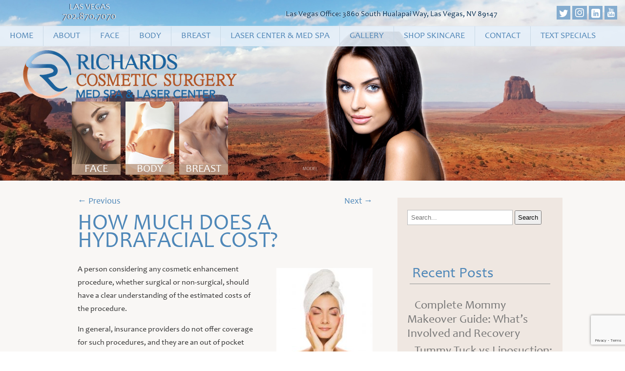

--- FILE ---
content_type: text/html; charset=UTF-8
request_url: https://richardscosmeticsurgery.com/how-much-does-a-hydrafacial-cost/
body_size: 24830
content:


<!DOCTYPE html>
<html lang="en-US">
<head>

<script type="text/javascript">var rl_siteid = "5c2f3769-49da-44fe-a496-7219e793d0a0";</script><script type="text/javascript" src="//cdn.rlets.com/capture_static/mms/mms.js" async="async"></script>

<meta name="google-site-verification" content="SmKUxoR0h5djG5tS3Y0GktwG5hvjmCLQCCnZeFesJHM" />
<meta charset="UTF-8" />
<meta name="viewport" content="width=device-width, initial-scale=1, shrink-to-fit=no">
<meta http-equiv="x-ua-compatible" content="ie=edge">

  <title>
	How much does a Hydrafacial cost? | Las Vegas | Bullhead City  </title>
  <link rel="profile" href="https://gmpg.org/xfn/11" />
  <link rel="pingback" href="https://richardscosmeticsurgery.com/xmlrpc.php" />
  <link rel="shortcut icon" href="https://richardscosmeticsurgery.com/wp-content/themes/brichards/images/favicon.ico" type="image/x-icon">
  <link rel="icon" href="https://richardscosmeticsurgery.com/wp-content/themes/brichards/images/favicon.ico" type="image/x-icon">

  <script async src="https://obs.du89buildings.com/i/055647b96dd36bd20540331acfe9b864.js" class="ct_clicktrue"></script><meta name='robots' content='index, follow, max-image-preview:large, max-snippet:-1, max-video-preview:-1' />
	<style>img:is([sizes="auto" i], [sizes^="auto," i]) { contain-intrinsic-size: 3000px 1500px }</style>
	
	<!-- This site is optimized with the Yoast SEO plugin v26.3 - https://yoast.com/wordpress/plugins/seo/ -->
	<meta name="description" content="Patients who have certain skin conditions or specific skin types may benefit from receiving Hydrafacial treatment in a medical setting." />
	<link rel="canonical" href="https://richardscosmeticsurgery.com/how-much-does-a-hydrafacial-cost/" />
	<meta property="og:locale" content="en_US" />
	<meta property="og:type" content="article" />
	<meta property="og:title" content="How much does a Hydrafacial cost? | Las Vegas | Bullhead City" />
	<meta property="og:description" content="Patients who have certain skin conditions or specific skin types may benefit from receiving Hydrafacial treatment in a medical setting." />
	<meta property="og:url" content="https://richardscosmeticsurgery.com/how-much-does-a-hydrafacial-cost/" />
	<meta property="og:site_name" content="Las Vegas Cosmetic Plastic Surgeon" />
	<meta property="article:publisher" content="https://www.facebook.com/lasvegasplasticsurgeon/" />
	<meta property="article:published_time" content="2019-03-05T09:00:33+00:00" />
	<meta property="og:image" content="https://richardscosmeticsurgery.com/wp-content/uploads/2019/03/shutterstock_9360046-197x300.jpg" />
	<meta name="author" content="Dr. Richards" />
	<meta name="twitter:card" content="summary_large_image" />
	<meta name="twitter:creator" content="@RichardsBryson" />
	<meta name="twitter:site" content="@RichardsBryson" />
	<meta name="twitter:label1" content="Written by" />
	<meta name="twitter:data1" content="Dr. Richards" />
	<meta name="twitter:label2" content="Est. reading time" />
	<meta name="twitter:data2" content="3 minutes" />
	<script type="application/ld+json" class="yoast-schema-graph">{"@context":"https://schema.org","@graph":[{"@type":"Article","@id":"https://richardscosmeticsurgery.com/how-much-does-a-hydrafacial-cost/#article","isPartOf":{"@id":"https://richardscosmeticsurgery.com/how-much-does-a-hydrafacial-cost/"},"author":{"name":"Dr. Richards","@id":"https://richardscosmeticsurgery.com/#/schema/person/6cf1d03b4d5f4c8b81cd67ee0297d017"},"headline":"How much does a Hydrafacial cost?","datePublished":"2019-03-05T09:00:33+00:00","mainEntityOfPage":{"@id":"https://richardscosmeticsurgery.com/how-much-does-a-hydrafacial-cost/"},"wordCount":512,"publisher":{"@id":"https://richardscosmeticsurgery.com/#organization"},"image":{"@id":"https://richardscosmeticsurgery.com/how-much-does-a-hydrafacial-cost/#primaryimage"},"thumbnailUrl":"https://richardscosmeticsurgery.com/wp-content/uploads/2019/03/shutterstock_9360046-197x300.jpg","articleSection":["Non-surgical"],"inLanguage":"en-US"},{"@type":"WebPage","@id":"https://richardscosmeticsurgery.com/how-much-does-a-hydrafacial-cost/","url":"https://richardscosmeticsurgery.com/how-much-does-a-hydrafacial-cost/","name":"How much does a Hydrafacial cost? | Las Vegas | Bullhead City","isPartOf":{"@id":"https://richardscosmeticsurgery.com/#website"},"primaryImageOfPage":{"@id":"https://richardscosmeticsurgery.com/how-much-does-a-hydrafacial-cost/#primaryimage"},"image":{"@id":"https://richardscosmeticsurgery.com/how-much-does-a-hydrafacial-cost/#primaryimage"},"thumbnailUrl":"https://richardscosmeticsurgery.com/wp-content/uploads/2019/03/shutterstock_9360046-197x300.jpg","datePublished":"2019-03-05T09:00:33+00:00","description":"Patients who have certain skin conditions or specific skin types may benefit from receiving Hydrafacial treatment in a medical setting.","breadcrumb":{"@id":"https://richardscosmeticsurgery.com/how-much-does-a-hydrafacial-cost/#breadcrumb"},"inLanguage":"en-US","potentialAction":[{"@type":"ReadAction","target":["https://richardscosmeticsurgery.com/how-much-does-a-hydrafacial-cost/"]}]},{"@type":"ImageObject","inLanguage":"en-US","@id":"https://richardscosmeticsurgery.com/how-much-does-a-hydrafacial-cost/#primaryimage","url":"https://richardscosmeticsurgery.com/wp-content/uploads/2019/03/shutterstock_9360046.jpg","contentUrl":"https://richardscosmeticsurgery.com/wp-content/uploads/2019/03/shutterstock_9360046.jpg","width":710,"height":1080,"caption":"Chemical Peels vs Laser Skin Resurfacing | Las Vegas Med Spa"},{"@type":"BreadcrumbList","@id":"https://richardscosmeticsurgery.com/how-much-does-a-hydrafacial-cost/#breadcrumb","itemListElement":[{"@type":"ListItem","position":1,"name":"Home","item":"https://richardscosmeticsurgery.com/"},{"@type":"ListItem","position":2,"name":"Blog","item":"https://richardscosmeticsurgery.com/blog/"},{"@type":"ListItem","position":3,"name":"How much does a Hydrafacial cost?"}]},{"@type":"WebSite","@id":"https://richardscosmeticsurgery.com/#website","url":"https://richardscosmeticsurgery.com/","name":"Las Vegas Cosmetic Plastic Surgeon","description":"Richards Cosmetic Surgery","publisher":{"@id":"https://richardscosmeticsurgery.com/#organization"},"potentialAction":[{"@type":"SearchAction","target":{"@type":"EntryPoint","urlTemplate":"https://richardscosmeticsurgery.com/?s={search_term_string}"},"query-input":{"@type":"PropertyValueSpecification","valueRequired":true,"valueName":"search_term_string"}}],"inLanguage":"en-US"},{"@type":"Organization","@id":"https://richardscosmeticsurgery.com/#organization","name":"Richards Cosmetic Surgery, Med Spa and Laser Center","url":"https://richardscosmeticsurgery.com/","logo":{"@type":"ImageObject","inLanguage":"en-US","@id":"https://richardscosmeticsurgery.com/#/schema/logo/image/","url":"https://richardscosmeticsurgery.com/wp-content/uploads/2014/05/bryson1.jpg","contentUrl":"https://richardscosmeticsurgery.com/wp-content/uploads/2014/05/bryson1.jpg","width":349,"height":524,"caption":"Richards Cosmetic Surgery, Med Spa and Laser Center"},"image":{"@id":"https://richardscosmeticsurgery.com/#/schema/logo/image/"},"sameAs":["https://www.facebook.com/lasvegasplasticsurgeon/","https://x.com/RichardsBryson","https://www.instagram.com/richards_cosmetic_surgery/"]},{"@type":"Person","@id":"https://richardscosmeticsurgery.com/#/schema/person/6cf1d03b4d5f4c8b81cd67ee0297d017","name":"Dr. Richards","image":{"@type":"ImageObject","inLanguage":"en-US","@id":"https://richardscosmeticsurgery.com/#/schema/person/image/","url":"https://secure.gravatar.com/avatar/198ecb7ba99291e15c58183d22793c6a2a8f85419cfaae79ff81b453ec645550?s=96&d=mm&r=g","contentUrl":"https://secure.gravatar.com/avatar/198ecb7ba99291e15c58183d22793c6a2a8f85419cfaae79ff81b453ec645550?s=96&d=mm&r=g","caption":"Dr. Richards"}}]}</script>
	<!-- / Yoast SEO plugin. -->


<link rel="alternate" type="application/rss+xml" title="Las Vegas Cosmetic Plastic Surgeon &raquo; Feed" href="https://richardscosmeticsurgery.com/feed/" />
<link rel="alternate" type="application/rss+xml" title="Las Vegas Cosmetic Plastic Surgeon &raquo; Comments Feed" href="https://richardscosmeticsurgery.com/comments/feed/" />
<script type="text/javascript">
/* <![CDATA[ */
window._wpemojiSettings = {"baseUrl":"https:\/\/s.w.org\/images\/core\/emoji\/16.0.1\/72x72\/","ext":".png","svgUrl":"https:\/\/s.w.org\/images\/core\/emoji\/16.0.1\/svg\/","svgExt":".svg","source":{"concatemoji":"https:\/\/richardscosmeticsurgery.com\/wp-includes\/js\/wp-emoji-release.min.js?ver=6.8.3"}};
/*! This file is auto-generated */
!function(s,n){var o,i,e;function c(e){try{var t={supportTests:e,timestamp:(new Date).valueOf()};sessionStorage.setItem(o,JSON.stringify(t))}catch(e){}}function p(e,t,n){e.clearRect(0,0,e.canvas.width,e.canvas.height),e.fillText(t,0,0);var t=new Uint32Array(e.getImageData(0,0,e.canvas.width,e.canvas.height).data),a=(e.clearRect(0,0,e.canvas.width,e.canvas.height),e.fillText(n,0,0),new Uint32Array(e.getImageData(0,0,e.canvas.width,e.canvas.height).data));return t.every(function(e,t){return e===a[t]})}function u(e,t){e.clearRect(0,0,e.canvas.width,e.canvas.height),e.fillText(t,0,0);for(var n=e.getImageData(16,16,1,1),a=0;a<n.data.length;a++)if(0!==n.data[a])return!1;return!0}function f(e,t,n,a){switch(t){case"flag":return n(e,"\ud83c\udff3\ufe0f\u200d\u26a7\ufe0f","\ud83c\udff3\ufe0f\u200b\u26a7\ufe0f")?!1:!n(e,"\ud83c\udde8\ud83c\uddf6","\ud83c\udde8\u200b\ud83c\uddf6")&&!n(e,"\ud83c\udff4\udb40\udc67\udb40\udc62\udb40\udc65\udb40\udc6e\udb40\udc67\udb40\udc7f","\ud83c\udff4\u200b\udb40\udc67\u200b\udb40\udc62\u200b\udb40\udc65\u200b\udb40\udc6e\u200b\udb40\udc67\u200b\udb40\udc7f");case"emoji":return!a(e,"\ud83e\udedf")}return!1}function g(e,t,n,a){var r="undefined"!=typeof WorkerGlobalScope&&self instanceof WorkerGlobalScope?new OffscreenCanvas(300,150):s.createElement("canvas"),o=r.getContext("2d",{willReadFrequently:!0}),i=(o.textBaseline="top",o.font="600 32px Arial",{});return e.forEach(function(e){i[e]=t(o,e,n,a)}),i}function t(e){var t=s.createElement("script");t.src=e,t.defer=!0,s.head.appendChild(t)}"undefined"!=typeof Promise&&(o="wpEmojiSettingsSupports",i=["flag","emoji"],n.supports={everything:!0,everythingExceptFlag:!0},e=new Promise(function(e){s.addEventListener("DOMContentLoaded",e,{once:!0})}),new Promise(function(t){var n=function(){try{var e=JSON.parse(sessionStorage.getItem(o));if("object"==typeof e&&"number"==typeof e.timestamp&&(new Date).valueOf()<e.timestamp+604800&&"object"==typeof e.supportTests)return e.supportTests}catch(e){}return null}();if(!n){if("undefined"!=typeof Worker&&"undefined"!=typeof OffscreenCanvas&&"undefined"!=typeof URL&&URL.createObjectURL&&"undefined"!=typeof Blob)try{var e="postMessage("+g.toString()+"("+[JSON.stringify(i),f.toString(),p.toString(),u.toString()].join(",")+"));",a=new Blob([e],{type:"text/javascript"}),r=new Worker(URL.createObjectURL(a),{name:"wpTestEmojiSupports"});return void(r.onmessage=function(e){c(n=e.data),r.terminate(),t(n)})}catch(e){}c(n=g(i,f,p,u))}t(n)}).then(function(e){for(var t in e)n.supports[t]=e[t],n.supports.everything=n.supports.everything&&n.supports[t],"flag"!==t&&(n.supports.everythingExceptFlag=n.supports.everythingExceptFlag&&n.supports[t]);n.supports.everythingExceptFlag=n.supports.everythingExceptFlag&&!n.supports.flag,n.DOMReady=!1,n.readyCallback=function(){n.DOMReady=!0}}).then(function(){return e}).then(function(){var e;n.supports.everything||(n.readyCallback(),(e=n.source||{}).concatemoji?t(e.concatemoji):e.wpemoji&&e.twemoji&&(t(e.twemoji),t(e.wpemoji)))}))}((window,document),window._wpemojiSettings);
/* ]]> */
</script>
<link rel='stylesheet' id='main-styles-css' href='https://richardscosmeticsurgery.com/wp-content/themes/brichards/style.css?ver=6.8.3' type='text/css' media='all' />
<style id='wp-emoji-styles-inline-css' type='text/css'>

	img.wp-smiley, img.emoji {
		display: inline !important;
		border: none !important;
		box-shadow: none !important;
		height: 1em !important;
		width: 1em !important;
		margin: 0 0.07em !important;
		vertical-align: -0.1em !important;
		background: none !important;
		padding: 0 !important;
	}
</style>
<link rel='stylesheet' id='wp-block-library-css' href='https://richardscosmeticsurgery.com/wp-includes/css/dist/block-library/style.min.css?ver=6.8.3' type='text/css' media='all' />
<style id='classic-theme-styles-inline-css' type='text/css'>
/*! This file is auto-generated */
.wp-block-button__link{color:#fff;background-color:#32373c;border-radius:9999px;box-shadow:none;text-decoration:none;padding:calc(.667em + 2px) calc(1.333em + 2px);font-size:1.125em}.wp-block-file__button{background:#32373c;color:#fff;text-decoration:none}
</style>
<style id='global-styles-inline-css' type='text/css'>
:root{--wp--preset--aspect-ratio--square: 1;--wp--preset--aspect-ratio--4-3: 4/3;--wp--preset--aspect-ratio--3-4: 3/4;--wp--preset--aspect-ratio--3-2: 3/2;--wp--preset--aspect-ratio--2-3: 2/3;--wp--preset--aspect-ratio--16-9: 16/9;--wp--preset--aspect-ratio--9-16: 9/16;--wp--preset--color--black: #000000;--wp--preset--color--cyan-bluish-gray: #abb8c3;--wp--preset--color--white: #ffffff;--wp--preset--color--pale-pink: #f78da7;--wp--preset--color--vivid-red: #cf2e2e;--wp--preset--color--luminous-vivid-orange: #ff6900;--wp--preset--color--luminous-vivid-amber: #fcb900;--wp--preset--color--light-green-cyan: #7bdcb5;--wp--preset--color--vivid-green-cyan: #00d084;--wp--preset--color--pale-cyan-blue: #8ed1fc;--wp--preset--color--vivid-cyan-blue: #0693e3;--wp--preset--color--vivid-purple: #9b51e0;--wp--preset--gradient--vivid-cyan-blue-to-vivid-purple: linear-gradient(135deg,rgba(6,147,227,1) 0%,rgb(155,81,224) 100%);--wp--preset--gradient--light-green-cyan-to-vivid-green-cyan: linear-gradient(135deg,rgb(122,220,180) 0%,rgb(0,208,130) 100%);--wp--preset--gradient--luminous-vivid-amber-to-luminous-vivid-orange: linear-gradient(135deg,rgba(252,185,0,1) 0%,rgba(255,105,0,1) 100%);--wp--preset--gradient--luminous-vivid-orange-to-vivid-red: linear-gradient(135deg,rgba(255,105,0,1) 0%,rgb(207,46,46) 100%);--wp--preset--gradient--very-light-gray-to-cyan-bluish-gray: linear-gradient(135deg,rgb(238,238,238) 0%,rgb(169,184,195) 100%);--wp--preset--gradient--cool-to-warm-spectrum: linear-gradient(135deg,rgb(74,234,220) 0%,rgb(151,120,209) 20%,rgb(207,42,186) 40%,rgb(238,44,130) 60%,rgb(251,105,98) 80%,rgb(254,248,76) 100%);--wp--preset--gradient--blush-light-purple: linear-gradient(135deg,rgb(255,206,236) 0%,rgb(152,150,240) 100%);--wp--preset--gradient--blush-bordeaux: linear-gradient(135deg,rgb(254,205,165) 0%,rgb(254,45,45) 50%,rgb(107,0,62) 100%);--wp--preset--gradient--luminous-dusk: linear-gradient(135deg,rgb(255,203,112) 0%,rgb(199,81,192) 50%,rgb(65,88,208) 100%);--wp--preset--gradient--pale-ocean: linear-gradient(135deg,rgb(255,245,203) 0%,rgb(182,227,212) 50%,rgb(51,167,181) 100%);--wp--preset--gradient--electric-grass: linear-gradient(135deg,rgb(202,248,128) 0%,rgb(113,206,126) 100%);--wp--preset--gradient--midnight: linear-gradient(135deg,rgb(2,3,129) 0%,rgb(40,116,252) 100%);--wp--preset--font-size--small: 13px;--wp--preset--font-size--medium: 20px;--wp--preset--font-size--large: 36px;--wp--preset--font-size--x-large: 42px;--wp--preset--spacing--20: 0.44rem;--wp--preset--spacing--30: 0.67rem;--wp--preset--spacing--40: 1rem;--wp--preset--spacing--50: 1.5rem;--wp--preset--spacing--60: 2.25rem;--wp--preset--spacing--70: 3.38rem;--wp--preset--spacing--80: 5.06rem;--wp--preset--shadow--natural: 6px 6px 9px rgba(0, 0, 0, 0.2);--wp--preset--shadow--deep: 12px 12px 50px rgba(0, 0, 0, 0.4);--wp--preset--shadow--sharp: 6px 6px 0px rgba(0, 0, 0, 0.2);--wp--preset--shadow--outlined: 6px 6px 0px -3px rgba(255, 255, 255, 1), 6px 6px rgba(0, 0, 0, 1);--wp--preset--shadow--crisp: 6px 6px 0px rgba(0, 0, 0, 1);}:where(.is-layout-flex){gap: 0.5em;}:where(.is-layout-grid){gap: 0.5em;}body .is-layout-flex{display: flex;}.is-layout-flex{flex-wrap: wrap;align-items: center;}.is-layout-flex > :is(*, div){margin: 0;}body .is-layout-grid{display: grid;}.is-layout-grid > :is(*, div){margin: 0;}:where(.wp-block-columns.is-layout-flex){gap: 2em;}:where(.wp-block-columns.is-layout-grid){gap: 2em;}:where(.wp-block-post-template.is-layout-flex){gap: 1.25em;}:where(.wp-block-post-template.is-layout-grid){gap: 1.25em;}.has-black-color{color: var(--wp--preset--color--black) !important;}.has-cyan-bluish-gray-color{color: var(--wp--preset--color--cyan-bluish-gray) !important;}.has-white-color{color: var(--wp--preset--color--white) !important;}.has-pale-pink-color{color: var(--wp--preset--color--pale-pink) !important;}.has-vivid-red-color{color: var(--wp--preset--color--vivid-red) !important;}.has-luminous-vivid-orange-color{color: var(--wp--preset--color--luminous-vivid-orange) !important;}.has-luminous-vivid-amber-color{color: var(--wp--preset--color--luminous-vivid-amber) !important;}.has-light-green-cyan-color{color: var(--wp--preset--color--light-green-cyan) !important;}.has-vivid-green-cyan-color{color: var(--wp--preset--color--vivid-green-cyan) !important;}.has-pale-cyan-blue-color{color: var(--wp--preset--color--pale-cyan-blue) !important;}.has-vivid-cyan-blue-color{color: var(--wp--preset--color--vivid-cyan-blue) !important;}.has-vivid-purple-color{color: var(--wp--preset--color--vivid-purple) !important;}.has-black-background-color{background-color: var(--wp--preset--color--black) !important;}.has-cyan-bluish-gray-background-color{background-color: var(--wp--preset--color--cyan-bluish-gray) !important;}.has-white-background-color{background-color: var(--wp--preset--color--white) !important;}.has-pale-pink-background-color{background-color: var(--wp--preset--color--pale-pink) !important;}.has-vivid-red-background-color{background-color: var(--wp--preset--color--vivid-red) !important;}.has-luminous-vivid-orange-background-color{background-color: var(--wp--preset--color--luminous-vivid-orange) !important;}.has-luminous-vivid-amber-background-color{background-color: var(--wp--preset--color--luminous-vivid-amber) !important;}.has-light-green-cyan-background-color{background-color: var(--wp--preset--color--light-green-cyan) !important;}.has-vivid-green-cyan-background-color{background-color: var(--wp--preset--color--vivid-green-cyan) !important;}.has-pale-cyan-blue-background-color{background-color: var(--wp--preset--color--pale-cyan-blue) !important;}.has-vivid-cyan-blue-background-color{background-color: var(--wp--preset--color--vivid-cyan-blue) !important;}.has-vivid-purple-background-color{background-color: var(--wp--preset--color--vivid-purple) !important;}.has-black-border-color{border-color: var(--wp--preset--color--black) !important;}.has-cyan-bluish-gray-border-color{border-color: var(--wp--preset--color--cyan-bluish-gray) !important;}.has-white-border-color{border-color: var(--wp--preset--color--white) !important;}.has-pale-pink-border-color{border-color: var(--wp--preset--color--pale-pink) !important;}.has-vivid-red-border-color{border-color: var(--wp--preset--color--vivid-red) !important;}.has-luminous-vivid-orange-border-color{border-color: var(--wp--preset--color--luminous-vivid-orange) !important;}.has-luminous-vivid-amber-border-color{border-color: var(--wp--preset--color--luminous-vivid-amber) !important;}.has-light-green-cyan-border-color{border-color: var(--wp--preset--color--light-green-cyan) !important;}.has-vivid-green-cyan-border-color{border-color: var(--wp--preset--color--vivid-green-cyan) !important;}.has-pale-cyan-blue-border-color{border-color: var(--wp--preset--color--pale-cyan-blue) !important;}.has-vivid-cyan-blue-border-color{border-color: var(--wp--preset--color--vivid-cyan-blue) !important;}.has-vivid-purple-border-color{border-color: var(--wp--preset--color--vivid-purple) !important;}.has-vivid-cyan-blue-to-vivid-purple-gradient-background{background: var(--wp--preset--gradient--vivid-cyan-blue-to-vivid-purple) !important;}.has-light-green-cyan-to-vivid-green-cyan-gradient-background{background: var(--wp--preset--gradient--light-green-cyan-to-vivid-green-cyan) !important;}.has-luminous-vivid-amber-to-luminous-vivid-orange-gradient-background{background: var(--wp--preset--gradient--luminous-vivid-amber-to-luminous-vivid-orange) !important;}.has-luminous-vivid-orange-to-vivid-red-gradient-background{background: var(--wp--preset--gradient--luminous-vivid-orange-to-vivid-red) !important;}.has-very-light-gray-to-cyan-bluish-gray-gradient-background{background: var(--wp--preset--gradient--very-light-gray-to-cyan-bluish-gray) !important;}.has-cool-to-warm-spectrum-gradient-background{background: var(--wp--preset--gradient--cool-to-warm-spectrum) !important;}.has-blush-light-purple-gradient-background{background: var(--wp--preset--gradient--blush-light-purple) !important;}.has-blush-bordeaux-gradient-background{background: var(--wp--preset--gradient--blush-bordeaux) !important;}.has-luminous-dusk-gradient-background{background: var(--wp--preset--gradient--luminous-dusk) !important;}.has-pale-ocean-gradient-background{background: var(--wp--preset--gradient--pale-ocean) !important;}.has-electric-grass-gradient-background{background: var(--wp--preset--gradient--electric-grass) !important;}.has-midnight-gradient-background{background: var(--wp--preset--gradient--midnight) !important;}.has-small-font-size{font-size: var(--wp--preset--font-size--small) !important;}.has-medium-font-size{font-size: var(--wp--preset--font-size--medium) !important;}.has-large-font-size{font-size: var(--wp--preset--font-size--large) !important;}.has-x-large-font-size{font-size: var(--wp--preset--font-size--x-large) !important;}
:where(.wp-block-post-template.is-layout-flex){gap: 1.25em;}:where(.wp-block-post-template.is-layout-grid){gap: 1.25em;}
:where(.wp-block-columns.is-layout-flex){gap: 2em;}:where(.wp-block-columns.is-layout-grid){gap: 2em;}
:root :where(.wp-block-pullquote){font-size: 1.5em;line-height: 1.6;}
</style>
<link rel='stylesheet' id='contact-form-7-css' href='https://richardscosmeticsurgery.com/wp-content/plugins/contact-form-7/includes/css/styles.css?ver=6.1.3' type='text/css' media='all' />
<link rel='stylesheet' id='spu-public-css-css' href='https://richardscosmeticsurgery.com/wp-content/plugins/popups/public/assets/css/public.css?ver=1.9.3.8' type='text/css' media='all' />
<link rel='stylesheet' id='heateor_sss_frontend_css-css' href='https://richardscosmeticsurgery.com/wp-content/plugins/sassy-social-share/public/css/sassy-social-share-public.css?ver=3.3.79' type='text/css' media='all' />
<style id='heateor_sss_frontend_css-inline-css' type='text/css'>
.heateor_sss_button_instagram span.heateor_sss_svg,a.heateor_sss_instagram span.heateor_sss_svg{background:radial-gradient(circle at 30% 107%,#fdf497 0,#fdf497 5%,#fd5949 45%,#d6249f 60%,#285aeb 90%)}.heateor_sss_horizontal_sharing .heateor_sss_svg,.heateor_sss_standard_follow_icons_container .heateor_sss_svg{color:#fff;border-width:0px;border-style:solid;border-color:transparent}.heateor_sss_horizontal_sharing .heateorSssTCBackground{color:#666}.heateor_sss_horizontal_sharing span.heateor_sss_svg:hover,.heateor_sss_standard_follow_icons_container span.heateor_sss_svg:hover{border-color:transparent;}.heateor_sss_vertical_sharing span.heateor_sss_svg,.heateor_sss_floating_follow_icons_container span.heateor_sss_svg{color:#fff;border-width:0px;border-style:solid;border-color:transparent;}.heateor_sss_vertical_sharing .heateorSssTCBackground{color:#666;}.heateor_sss_vertical_sharing span.heateor_sss_svg:hover,.heateor_sss_floating_follow_icons_container span.heateor_sss_svg:hover{border-color:transparent;}@media screen and (max-width:783px) {.heateor_sss_vertical_sharing{display:none!important}}
</style>
<script type="text/javascript" src="https://richardscosmeticsurgery.com/wp-includes/js/jquery/jquery.min.js?ver=3.7.1" id="jquery-core-js"></script>
<script type="text/javascript" src="https://richardscosmeticsurgery.com/wp-includes/js/jquery/jquery-migrate.min.js?ver=3.4.1" id="jquery-migrate-js"></script>
<script type="text/javascript" id="clickceaseFrontEnd-js-extra">
/* <![CDATA[ */
var ajax_obj = {"cc_nonce":"2c44f678c0","ajax_url":"https:\/\/richardscosmeticsurgery.com\/wp-admin\/admin-ajax.php","ajax_action":"validate_clickcease_response"};
/* ]]> */
</script>
<script type="text/javascript" src="https://richardscosmeticsurgery.com/wp-content/plugins/cheq-essentials-go-to-market-security/includes/assets/js/front-end.js?ver=1.0" id="clickceaseFrontEnd-js"></script>
<link rel="https://api.w.org/" href="https://richardscosmeticsurgery.com/wp-json/" /><link rel="alternate" title="JSON" type="application/json" href="https://richardscosmeticsurgery.com/wp-json/wp/v2/posts/3855" /><link rel="EditURI" type="application/rsd+xml" title="RSD" href="https://richardscosmeticsurgery.com/xmlrpc.php?rsd" />
<meta name="generator" content="WordPress 6.8.3" />
<link rel='shortlink' href='https://richardscosmeticsurgery.com/?p=3855' />
<link rel="alternate" title="oEmbed (JSON)" type="application/json+oembed" href="https://richardscosmeticsurgery.com/wp-json/oembed/1.0/embed?url=https%3A%2F%2Frichardscosmeticsurgery.com%2Fhow-much-does-a-hydrafacial-cost%2F" />
<link rel="alternate" title="oEmbed (XML)" type="text/xml+oembed" href="https://richardscosmeticsurgery.com/wp-json/oembed/1.0/embed?url=https%3A%2F%2Frichardscosmeticsurgery.com%2Fhow-much-does-a-hydrafacial-cost%2F&#038;format=xml" />
            <script type="application/ld+json">
            {
                "@context": "http://schema.org",
                "@type":  "Physician",
                "address": {
                    "@type": "PostalAddress",
                    "addressLocality": "Las Vegas",
                    "addressRegion":  "NV",
                    "postalCode":  "89147",
                    "streetAddress":  "3860 South Hualapai Way"
                },
                "aggregateRating": {
                  "@type": "AggregateRating",
                  "ratingValue":  "5",
                  "reviewCount":  "40"
                },
                "image": "https://richardscosmeticsurgery.com/wp-content/uploads/2014/05/Bryson-Head-Shots-6.jpg",
                "name":  "Dr. Bryson Richards",
                "telephone": "702.870.7070",
                "url": "https://richardscosmeticsurgery.com"
            }
            </script>
<!-- We need this for debugging -->
<!-- Bryson G. Richards MD 1.0 -->
<style type="text/css">.broken_link, a.broken_link {
	text-decoration: line-through;
}</style>
<script type="text/javascript">
	jQuery(function($){
	    $(document).ready(function(){
	      // superFish
	       $('ul.sf-menu').supersubs({
	       minWidth:    16, // minimum width of sub-menus in em units
	       maxWidth:    40, // maximum width of sub-menus in em units
	       extraWidth:  1 // extra width can ensure lines don't sometimes turn over
	     })
	    $('ul.sf-menu').superfish(); // call supersubs first, then superfish
	     });
	});
</script>
    
    <!-- Google Tag Manager -->
<script>(function(w,d,s,l,i){w[l]=w[l]||[];w[l].push({'gtm.start':
new Date().getTime(),event:'gtm.js'});var f=d.getElementsByTagName(s)[0],
j=d.createElement(s),dl=l!='dataLayer'?'&l='+l:'';j.async=true;j.src=
'https://www.googletagmanager.com/gtm.js?id='+i+dl;f.parentNode.insertBefore(j,f);
})(window,document,'script','dataLayer','GTM-PXQS9LWD');</script>
<!-- End Google Tag Manager -->
    
    <!-- Event snippet for Mobile Phone Clicks conversion page
In your html page, add the snippet and call gtag_report_conversion when someone clicks on the chosen link or button. -->
<script>
function gtag_report_conversion(url) {
  var callback = function () {
    if (typeof(url) != 'undefined') {
      window.location = url;
    }
  };
  gtag('event', 'conversion', {
      'send_to': 'AW-10775493425/aYsDCNPfv_gCELH2k5Io',
      'event_callback': callback
  });
  return false;
}
</script>

<!-- Facebook Pixel Code -->
<script>
  !function(f,b,e,v,n,t,s)
  {if(f.fbq)return;n=f.fbq=function(){n.callMethod?
  n.callMethod.apply(n,arguments):n.queue.push(arguments)};
  if(!f._fbq)f._fbq=n;n.push=n;n.loaded=!0;n.version='2.0';
  n.queue=[];t=b.createElement(e);t.async=!0;
  t.src=v;s=b.getElementsByTagName(e)[0];
  s.parentNode.insertBefore(t,s)}(window, document,'script',
  'https://connect.facebook.net/en_US/fbevents.js');
  fbq('init', '2679880928704840');
  fbq('track', 'PageView');
</script>
<noscript><img height="1" width="1" style="display:none"
  src="https://www.facebook.com/tr?id=2679880928704840&ev=PageView&noscript=1"
/></noscript>
<!-- End Facebook Pixel Code -->

<script type="text/javascript">var rl_siteid = "5c2f3769-49da-44fe-a496-7219e793d0a0";</script><script type="text/javascript" src="//cdn.rlets.com/capture_static/mms/mms.js" async="async"></script>
<script>
  fbq('track', 'ViewContent');
</script>

</head>


<body data-rsssl=1 class="wp-singular post-template-default single single-post postid-3855 single-format-standard wp-theme-brichards responso_3 responso_3_6 metaslider-plugin" data-0="background-position: 0px -100px" data-800="background-position: 0px -1200px" >

    
        <!-- Google Tag Manager (noscript) -->
<noscript><iframe src="https://www.googletagmanager.com/ns.html?id=GTM-PXQS9LWD"
height="0" width="0" style="display:none;visibility:hidden"></iframe></noscript>
<!-- End Google Tag Manager (noscript) -->

  <header id="header">
	<div class="wrapper">
	<div class="services">
      <div class="address">
	      <ul>
		      <li>Las Vegas<br /><a href="tel:7028707070">702.870.7070</a></li>
		      <li style="display:none">Lake Havasu<br /><a href="tel:9288545400">928.854.5400</a></li>
	      </ul>
      </div><!-- end of address -->

	  
	  <div id="logo">

		<a href="https://richardscosmeticsurgery.com/"><img src="https://richardscosmeticsurgery.com/wp-content/uploads/2019/05/rlogo.png" width="444" height="107" alt="Las Vegas Cosmetic Plastic Surgeon" /></a>
	  </div><!-- end of #logo -->

	  
	  
	  


	  
	  <div class="featured">
		  <ul>
		  	<li class="face"><a href="https://richardscosmeticsurgery.com/face/"><h3>Face</h3></a></li>
		  	<li class="body"><a href="https://richardscosmeticsurgery.com/body/"><h3>Body</h3></a></li>
		  	<li class="breast"><a href="https://richardscosmeticsurgery.com/breast/"><h3>Breast</h3></a></li>
		  </ul>
	  </div><!-- end of  -->
 </div><!-- end of services -->

		<div class="contact-us">

			<p>Las Vegas Office: 3860 South Hualapai Way, Las Vegas, NV 89147</p>

			<ul class="social-icons"><li><a target="_blank" class="icon-twitter" href="https://twitter.com/RichardsBryson"></a></li><li><a target="_blank" class="icon-instagram" href="https://www.instagram.com/richards_cosmetic_surgery/"></a></li><li><a target="_blank" class="icon-linkedin" href="https://www.linkedin.com/in/brysonrichards"></a></li><li><a target="_blank" class="icon-youtube" href="https://www.youtube.com/channel/UCWGfF0sWzSmfoTQ1EOJDMxw"></a></li></ul><!-- end of .social-icons --><div class="fb-like" data-href="https://www.facebook.com/richardscosmeticsurgery" data-layout="button" data-action="like" data-size="small" data-show-faces="false" data-share="false"></div>
		</div><!-- end of contact-us -->

	 </div><!-- end of .wrapper -->
	 		  	<nav id="access" class="sticky">
					<div class="menu-header-container"><ul id="menu-header" class="sf-menu"><li id="menu-item-120" class="menu-item menu-item-type-post_type menu-item-object-page menu-item-home menu-item-120"><a href="https://richardscosmeticsurgery.com/">Home</a></li>
<li id="menu-item-147" class="menu-item menu-item-type-post_type menu-item-object-page menu-item-has-children menu-item-147"><a href="https://richardscosmeticsurgery.com/meet-dr-richards/">About</a>
<ul class="sub-menu">
	<li id="menu-item-358" class="menu-item menu-item-type-post_type menu-item-object-page menu-item-358"><a href="https://richardscosmeticsurgery.com/meet-dr-richards/">Meet Dr. Bryson G. Richards</a></li>
	<li id="menu-item-2459" class="menu-item menu-item-type-post_type menu-item-object-page menu-item-2459"><a href="https://richardscosmeticsurgery.com/meet-the-staff/">Meet the Staff</a></li>
	<li id="menu-item-661" class="menu-item menu-item-type-post_type menu-item-object-page menu-item-661"><a href="https://richardscosmeticsurgery.com/specials/">Specials</a></li>
	<li id="menu-item-146" class="menu-item menu-item-type-post_type menu-item-object-page menu-item-146"><a href="https://richardscosmeticsurgery.com/locations/">Office Tour</a></li>
	<li id="menu-item-1143" class="menu-item menu-item-type-post_type menu-item-object-page menu-item-1143"><a href="https://richardscosmeticsurgery.com/patient-reviews/">RealSelf Reviews</a></li>
	<li id="menu-item-549" class="menu-item menu-item-type-post_type menu-item-object-page menu-item-549"><a href="https://richardscosmeticsurgery.com/question-answer/">Question &#038; Answer</a></li>
	<li id="menu-item-739" class="menu-item menu-item-type-post_type menu-item-object-page menu-item-739"><a href="https://richardscosmeticsurgery.com/testimonials/">Testimonials</a></li>
	<li id="menu-item-786" class="menu-item menu-item-type-post_type menu-item-object-page menu-item-786"><a href="https://richardscosmeticsurgery.com/financing/">Financing</a></li>
</ul>
</li>
<li id="menu-item-138" class="menu-item menu-item-type-post_type menu-item-object-page menu-item-has-children menu-item-138"><a href="https://richardscosmeticsurgery.com/face/">Face</a>
<ul class="sub-menu">
	<li id="menu-item-141" class="menu-item menu-item-type-post_type menu-item-object-page menu-item-141"><a href="https://richardscosmeticsurgery.com/face/facelift/">Facelift</a></li>
	<li id="menu-item-140" class="menu-item menu-item-type-post_type menu-item-object-page menu-item-140"><a href="https://richardscosmeticsurgery.com/face/eyelid-surgery/">Eyelid Surgery</a></li>
	<li id="menu-item-756" class="menu-item menu-item-type-post_type menu-item-object-page menu-item-756"><a href="https://richardscosmeticsurgery.com/face/browlift/">Browlift</a></li>
	<li id="menu-item-143" class="menu-item menu-item-type-post_type menu-item-object-page menu-item-143"><a href="https://richardscosmeticsurgery.com/face/neck-lift/">Neck Lift</a></li>
	<li id="menu-item-139" class="menu-item menu-item-type-post_type menu-item-object-page menu-item-139"><a href="https://richardscosmeticsurgery.com/face/ear-surgery/">Ear Surgery</a></li>
</ul>
</li>
<li id="menu-item-122" class="menu-item menu-item-type-post_type menu-item-object-page menu-item-has-children menu-item-122"><a href="https://richardscosmeticsurgery.com/body/">Body</a>
<ul class="sub-menu">
	<li id="menu-item-407" class="menu-item menu-item-type-post_type menu-item-object-page menu-item-has-children menu-item-407"><a href="https://richardscosmeticsurgery.com/body/body-contouring/">Body Contouring</a>
	<ul class="sub-menu">
		<li id="menu-item-124" class="menu-item menu-item-type-post_type menu-item-object-page menu-item-124"><a href="https://richardscosmeticsurgery.com/body/arm-lift/">Arm Lift</a></li>
		<li id="menu-item-125" class="menu-item menu-item-type-post_type menu-item-object-page menu-item-125"><a href="https://richardscosmeticsurgery.com/body/body-lift/">Body Lift</a></li>
		<li id="menu-item-126" class="menu-item menu-item-type-post_type menu-item-object-page menu-item-126"><a href="https://richardscosmeticsurgery.com/body/brazilian-butt-lift/">Brazilian Butt Lift</a></li>
		<li id="menu-item-128" class="menu-item menu-item-type-post_type menu-item-object-page menu-item-128"><a href="https://richardscosmeticsurgery.com/body/liposuction/">Liposuction</a></li>
		<li id="menu-item-130" class="menu-item menu-item-type-post_type menu-item-object-page menu-item-130"><a href="https://richardscosmeticsurgery.com/body/thigh-lift/">Thigh Lift</a></li>
	</ul>
</li>
	<li id="menu-item-127" class="menu-item menu-item-type-post_type menu-item-object-page menu-item-127"><a href="https://richardscosmeticsurgery.com/body/labiaplasty/">Labiaplasty</a></li>
	<li id="menu-item-408" class="menu-item menu-item-type-post_type menu-item-object-page menu-item-408"><a href="https://richardscosmeticsurgery.com/body/liposuction/">Liposuction</a></li>
	<li id="menu-item-123" class="menu-item menu-item-type-post_type menu-item-object-page menu-item-123"><a href="https://richardscosmeticsurgery.com/body/abdominoplasty/">Tummy Tuck</a></li>
	<li id="menu-item-129" class="menu-item menu-item-type-post_type menu-item-object-page menu-item-129"><a href="https://richardscosmeticsurgery.com/body/mommy-makeover/">Mommy Makeover</a></li>
</ul>
</li>
<li id="menu-item-131" class="menu-item menu-item-type-post_type menu-item-object-page menu-item-has-children menu-item-131"><a href="https://richardscosmeticsurgery.com/breast/">Breast</a>
<ul class="sub-menu">
	<li id="menu-item-2326" class="menu-item menu-item-type-custom menu-item-object-custom menu-item-2326"><a href="https://richardscosmeticsurgery.com/procedure/breast/breast-augmentation/">Breast Before and After Photos</a></li>
	<li id="menu-item-132" class="menu-item menu-item-type-post_type menu-item-object-page menu-item-132"><a href="https://richardscosmeticsurgery.com/breast/breast-augmentation/">Breast Augmentation</a></li>
	<li id="menu-item-136" class="menu-item menu-item-type-post_type menu-item-object-page menu-item-136"><a href="https://richardscosmeticsurgery.com/breast/breast-revision/">Breast Revision</a></li>
	<li id="menu-item-133" class="menu-item menu-item-type-post_type menu-item-object-page menu-item-133"><a href="https://richardscosmeticsurgery.com/breast/breast-lift/">Breast Lift</a></li>
	<li id="menu-item-135" class="menu-item menu-item-type-post_type menu-item-object-page menu-item-135"><a href="https://richardscosmeticsurgery.com/breast/breast-reduction/">Breast Reduction</a></li>
</ul>
</li>
<li id="menu-item-2310" class="menu-item menu-item-type-post_type menu-item-object-page menu-item-has-children menu-item-2310"><a href="https://richardscosmeticsurgery.com/laser-center-and-medical-spa/">Laser Center &#038; Med Spa</a>
<ul class="sub-menu">
	<li id="menu-item-5309" class="menu-item menu-item-type-post_type menu-item-object-page menu-item-5309"><a href="https://richardscosmeticsurgery.com/iv-boost/">IV Therapy Boost</a></li>
	<li id="menu-item-148" class="menu-item menu-item-type-post_type menu-item-object-page menu-item-148"><a href="https://richardscosmeticsurgery.com/non-surgical/">Non Surgical</a></li>
	<li id="menu-item-2816" class="menu-item menu-item-type-custom menu-item-object-custom menu-item-has-children menu-item-2816"><a href="#">Injectables</a>
	<ul class="sub-menu">
		<li id="menu-item-149" class="menu-item menu-item-type-post_type menu-item-object-page menu-item-149"><a href="https://richardscosmeticsurgery.com/non-surgical/botox/">Botox® / Dysport® / Xeomin®</a></li>
		<li id="menu-item-150" class="menu-item menu-item-type-post_type menu-item-object-page menu-item-150"><a href="https://richardscosmeticsurgery.com/non-surgical/dermal-fillers/">Dermal Fillers</a></li>
		<li id="menu-item-2313" class="menu-item menu-item-type-post_type menu-item-object-page menu-item-2313"><a href="https://richardscosmeticsurgery.com/kybella/">Kybella</a></li>
		<li id="menu-item-3398" class="menu-item menu-item-type-post_type menu-item-object-page menu-item-3398"><a href="https://richardscosmeticsurgery.com/revanesse-versa/">Revanesse Versa</a></li>
	</ul>
</li>
	<li id="menu-item-2815" class="menu-item menu-item-type-custom menu-item-object-custom menu-item-has-children menu-item-2815"><a href="#">Laser Rejuvenation</a>
	<ul class="sub-menu">
		<li id="menu-item-2319" class="menu-item menu-item-type-post_type menu-item-object-page menu-item-2319"><a href="https://richardscosmeticsurgery.com/cutera-xeo/">Cutera Xeo</a></li>
		<li id="menu-item-3383" class="menu-item menu-item-type-post_type menu-item-object-page menu-item-3383"><a href="https://richardscosmeticsurgery.com/halo-hybrid-fractional-laser/">Halo Hybrid Fractional Laser</a></li>
		<li id="menu-item-2321" class="menu-item menu-item-type-post_type menu-item-object-page menu-item-2321"><a href="https://richardscosmeticsurgery.com/laser-hair-removal/">Laser Hair Removal</a></li>
		<li id="menu-item-2316" class="menu-item menu-item-type-post_type menu-item-object-page menu-item-2316"><a href="https://richardscosmeticsurgery.com/laser-genesis/">Laser Genesis</a></li>
		<li id="menu-item-3382" class="menu-item menu-item-type-post_type menu-item-object-page menu-item-3382"><a href="https://richardscosmeticsurgery.com/phototherapy-bbl/">Phototherapy BBL</a></li>
		<li id="menu-item-3381" class="menu-item menu-item-type-post_type menu-item-object-page menu-item-3381"><a href="https://richardscosmeticsurgery.com/trl-erbium-resurfacing/">TRL Erbium Resurfacing</a></li>
	</ul>
</li>
	<li id="menu-item-5635" class="menu-item menu-item-type-post_type menu-item-object-page menu-item-5635"><a href="https://richardscosmeticsurgery.com/diamondglow/">DiamondGlow</a></li>
	<li id="menu-item-5303" class="menu-item menu-item-type-post_type menu-item-object-page menu-item-5303"><a href="https://richardscosmeticsurgery.com/pdo-thread-lift/">PDO Thread Lift</a></li>
	<li id="menu-item-3245" class="menu-item menu-item-type-post_type menu-item-object-page menu-item-3245"><a href="https://richardscosmeticsurgery.com/non-surgical/lasers/lasers-face/clear-and-brilliant/">Clear and Brilliant</a></li>
	<li id="menu-item-2314" class="menu-item menu-item-type-post_type menu-item-object-page menu-item-2314"><a href="https://richardscosmeticsurgery.com/hydrafacial-md/">HydraFacial MD</a></li>
	<li id="menu-item-5357" class="menu-item menu-item-type-post_type menu-item-object-page menu-item-5357"><a href="https://richardscosmeticsurgery.com/morpheus8-rf-microneedling/">Morpheus8 RF Microneedling</a></li>
	<li id="menu-item-5642" class="menu-item menu-item-type-post_type menu-item-object-page menu-item-5642"><a href="https://richardscosmeticsurgery.com/semaglutide-ozempic-for-weight-loss/">Semaglutide (Ozempic) for Weight Loss</a></li>
	<li id="menu-item-4156" class="menu-item menu-item-type-post_type menu-item-object-page menu-item-4156"><a href="https://richardscosmeticsurgery.com/vivace-microneedling/">Vivace Microneedling</a></li>
	<li id="menu-item-2323" class="menu-item menu-item-type-post_type menu-item-object-page menu-item-2323"><a href="https://richardscosmeticsurgery.com/vampire-microneedling/">Vampire Microneedling</a></li>
	<li id="menu-item-2315" class="menu-item menu-item-type-post_type menu-item-object-page menu-item-2315"><a href="https://richardscosmeticsurgery.com/vi-peel/">VI Peel</a></li>
	<li id="menu-item-2322" class="menu-item menu-item-type-post_type menu-item-object-page menu-item-2322"><a href="https://richardscosmeticsurgery.com/velashape-ii/">VelaShape II</a></li>
</ul>
</li>
<li id="menu-item-246" class="menu-item menu-item-type-post_type menu-item-object-page menu-item-246"><a href="https://richardscosmeticsurgery.com/photo-gallery/">Gallery</a></li>
<li id="menu-item-5699" class="menu-item menu-item-type-custom menu-item-object-custom menu-item-has-children menu-item-5699"><a href="#">Shop Skincare</a>
<ul class="sub-menu">
	<li id="menu-item-5698" class="menu-item menu-item-type-custom menu-item-object-custom menu-item-5698"><a href="https://www.skinbetter.com/?businessPartner_id=0000261345&#038;replika_param=eyJtZXJjaGlkIjoiZjM2MzI1ZDU3MDAxYWI2ZTI4ZWNjZTMxNTY1MmY3OWQiLCJ1c2VyaWQiOiIzMDk3NCIsImJvYXJkaWQiOiIyMjkyODU5IiwidHJhY2tpZCI6Ijg1MTY5NCIsImlzc2hvcHVybCI6InRydWUifQ%3d%3d#">Shop SkinBetter</a></li>
</ul>
</li>
<li id="menu-item-137" class="menu-item menu-item-type-post_type menu-item-object-page menu-item-has-children menu-item-137"><a href="https://richardscosmeticsurgery.com/contact-us/">Contact</a>
<ul class="sub-menu">
	<li id="menu-item-3034" class="menu-item menu-item-type-post_type menu-item-object-page menu-item-3034"><a href="https://richardscosmeticsurgery.com/out-of-town-patients/">Out of town Patients</a></li>
	<li id="menu-item-1997" class="menu-item menu-item-type-post_type menu-item-object-page menu-item-1997"><a href="https://richardscosmeticsurgery.com/contact-us/">Contact Us</a></li>
	<li id="menu-item-2089" class="menu-item menu-item-type-post_type menu-item-object-page menu-item-2089"><a href="https://richardscosmeticsurgery.com/patient-forms/">Patient Forms</a></li>
	<li id="menu-item-2786" class="menu-item menu-item-type-post_type menu-item-object-page menu-item-2786"><a href="https://richardscosmeticsurgery.com/cosmetic-surgery-for-every-patient-ebook/">Cosmetic Surgery for Every Patient eBook</a></li>
	<li id="menu-item-3149" class="menu-item menu-item-type-post_type menu-item-object-page menu-item-3149"><a href="https://richardscosmeticsurgery.com/newsletter-signup/">Specials &#038; Newsletters</a></li>
	<li id="menu-item-121" class="menu-item menu-item-type-post_type menu-item-object-page current_page_parent menu-item-121"><a href="https://richardscosmeticsurgery.com/blog/">Blog</a></li>
	<li id="menu-item-5436" class="menu-item menu-item-type-post_type menu-item-object-page menu-item-5436"><a href="https://richardscosmeticsurgery.com/accessibility-statement/">Accessibility Statement</a></li>
</ul>
</li>
<li id="menu-item-4000" class="menu-item menu-item-type-post_type menu-item-object-page menu-item-4000"><a href="https://richardscosmeticsurgery.com/text-alerts/">Text Specials</a></li>
</ul></div>			</nav><!-- end of nav #access -->
  </header><!-- end of header -->

  <div id="main">

<div class="slider" >
			<div class="trans-bar-top"></div>
				
				<div class="slider-bg"></div>
				
				
			<div class="trans-bar"></div>
</div> <!--end of .slider -->

<div class="wrapper-wrap">
<div class="wrapper-1024">
		<div id="primary">
			<div class="content-wrapper">

				
					<nav id="nav-single">
						<span class="nav-previous"><a href="https://richardscosmeticsurgery.com/what-happens-if-i-gain-weight-after-liposuction/" rel="prev"><span class="meta-nav">&larr;</span> Previous</a></span>
						<span class="nav-next"><a href="https://richardscosmeticsurgery.com/how-long-do-the-results-of-a-hydrafacial-last/" rel="next">Next <span class="meta-nav">&rarr;</span></a></span>
					</nav><!-- #nav-single -->
					
					<h1 class="entry-title">
			                    How much does a Hydrafacial cost?			                </h1>

					    <article id="post-3855" class="post-3855 post type-post status-publish format-standard hentry category-non-surgical-2">
		<!--
<header class="entry-header">
									                <h1 class="entry-title">
			                    How much does a Hydrafacial cost?			                </h1>
			            			
									                <div class="entry-meta">
			                    <span class="sep">Posted on </span><a href="https://richardscosmeticsurgery.com/how-much-does-a-hydrafacial-cost/" title="9:00 am" rel="bookmark"><time class="entry-date" datetime="2019-03-05T09:00:33+00:00" pubdate>March 5, 2019</time></a><span class="by-author"> <span class="sep"> by </span> <span class="author vcard"><a class="url fn n" href="https://richardscosmeticsurgery.com/author/adminrc/" title="View all posts by Dr. Richards" rel="author">Dr. Richards</a></span></span>			                </div><!-- .entry-meta --
									
					</header><!-- .entry-header --
-->

				<div class="entry-content">
			<p><img fetchpriority="high" decoding="async" class="alignright size-medium wp-image-3854" src="https://richardscosmeticsurgery.com/wp-content/uploads/2019/03/shutterstock_9360046-197x300.jpg" alt="How much does a Hydrafacial cost? | Las Vegas | Bullhead City" width="197" height="300" srcset="https://richardscosmeticsurgery.com/wp-content/uploads/2019/03/shutterstock_9360046-197x300.jpg 197w, https://richardscosmeticsurgery.com/wp-content/uploads/2019/03/shutterstock_9360046-673x1024.jpg 673w, https://richardscosmeticsurgery.com/wp-content/uploads/2019/03/shutterstock_9360046.jpg 710w" sizes="(max-width: 197px) 100vw, 197px" />A person considering any cosmetic enhancement procedure, whether surgical or non-surgical, should have a clear understanding of the estimated costs of the procedure.</p>
<p>In general, insurance providers do not offer coverage for such procedures, and they are an out of pocket expense for patients.</p>
<p><a href="https://richardscosmeticsurgery.com/hydrafacial-md/">Hydrafacial</a> is a proven and safe facial rejuvenation treatment for individuals seeking an affordable, non-surgical procedure. During the initial consultation, the provider will inform the patient on various facets of Hydrafacial, including its costs.</p>
<p>Board certified <b>plastic surgeon</b> <a href="https://richardscosmeticsurgery.com/meet-dr-richards/">Dr. Bryson Richards</a> provides Hydrafacial to patients in Las Vegas, NV, and surrounding locations.</p>
<p><strong> </strong></p>
<h3><b>Factors Impacting the Cost</b></h3>
<p>Hydrafacial treatment costs may differ slightly between two practices due to some factors. The geographic location of the practice is a major factor that affects the costs of procedures.</p>
<p>The cost will usually be higher in prime urban centers and busy metropolitan areas in comparison to smaller towns. Overhead and real estate costs can differ across regions, which can affect the price of a cosmetic procedure such as <a href="https://richardscosmeticsurgery.com/hydrafacial-md/">Hydrafacial</a>.</p>
<p>The experience and skill of the treatment provider, as well as the type of customized care and services at a specific practice, also impact the costs of procedures.</p>
<p>A practice led by a board certified plastic surgeon will usually offer patients the highest quality standards and best practices in comparison to an average spa or salon.</p>
<p>Patients who have certain skin conditions or specific skin types may benefit from receiving Hydrafacial treatment in a medical setting. Cost is certainly an important factor, but the safety and long-term health of the skin should be the primary consideration at all times.</p>
<p><strong> </strong></p>
<h3><b>Multiple Treatments</b></h3>
<p>Even after a single Hydrafacial treatment, the patient will accomplish beautiful skin enhancement.</p>
<p>However, it is beneficial to receive regular treatments every month to maintain the skin enhancements from this procedure. Hydrafacial treatment costs over a period can be evaluated depending on the number of treatment sessions that a patient undergoes.</p>
<p>The practice may be able to offer the patient a special discount or package price if they choose to combine Hydrafacial treatment with another cosmetic procedure. Patients can also benefit from periodic promotions on the treatment.</p>
<p><strong> </strong></p>
<h3><b>Cost Comparison</b></h3>
<p>Hydrafacial treatment costs will likely be more competitive in comparison to other ultrasound, laser, or RF-based skin rejuvenation techniques as well as certain medium and deep chemical peels that are more invasive. Patients should make a poignant decision on the procedure with consideration to their budget and cosmetic needs.</p>
<p><strong> </strong></p>
<h3><b>Financing Options</b></h3>
<p>Patients can consider various financing options such as professional medical care finance companies, credit cards, bank loans, and private loans from friends and family for their Hydrafacial treatment. Cosmetic procedures such as Hydrafacial will likely not receive insurance coverage.</p>
<p><b>Cosmetic surgeon</b> Dr. Bryson Richards receives patients from Las Vegas, NV, and nearby areas for Hydrafacial.<strong><br />
If you would like more information on c<a href="https://richardscosmeticsurgery.com/">osmetic surgery procedures and treatments</a> performed by Las Vegas, Nevada plastic surgeon, <a href="https://richardscosmeticsurgery.com/meet-dr-richards/">Dr. Bryson Richards</a> please <a href="https://richardscosmeticsurgery.com/contact-us/">contact us</a> at <a href="tel:7028707070">702.870.7070</a></strong></p>
<p><strong>Taking new patients from Las Vegas, Bullhead City,  Laughlin, Pahrump, Mesquite NV and surrounding areas.</strong></p>
<div class='heateorSssClear'></div><div  class='heateor_sss_sharing_container heateor_sss_horizontal_sharing' data-heateor-sss-href='https://richardscosmeticsurgery.com/how-much-does-a-hydrafacial-cost/'><div class='heateor_sss_sharing_title' style="font-weight:bold" >Spread the love</div><div class="heateor_sss_sharing_ul"><a aria-label="Facebook" class="heateor_sss_facebook" href="https://www.facebook.com/sharer/sharer.php?u=https%3A%2F%2Frichardscosmeticsurgery.com%2Fhow-much-does-a-hydrafacial-cost%2F" title="Facebook" rel="nofollow noopener" target="_blank" style="font-size:32px!important;box-shadow:none;display:inline-block;vertical-align:middle"><span class="heateor_sss_svg" style="background-color:#0765FE;width:21px;height:21px;display:inline-block;opacity:1;float:left;font-size:32px;box-shadow:none;display:inline-block;font-size:16px;padding:0 4px;vertical-align:middle;background-repeat:repeat;overflow:hidden;padding:0;cursor:pointer;box-sizing:content-box"><svg style="display:block;" focusable="false" aria-hidden="true" xmlns="http://www.w3.org/2000/svg" width="100%" height="100%" viewBox="0 0 32 32"><path fill="#fff" d="M28 16c0-6.627-5.373-12-12-12S4 9.373 4 16c0 5.628 3.875 10.35 9.101 11.647v-7.98h-2.474V16H13.1v-1.58c0-4.085 1.849-5.978 5.859-5.978.76 0 2.072.15 2.608.298v3.325c-.283-.03-.775-.045-1.386-.045-1.967 0-2.728.745-2.728 2.683V16h3.92l-.673 3.667h-3.247v8.245C23.395 27.195 28 22.135 28 16Z"></path></svg></span></a><a aria-label="Twitter" class="heateor_sss_button_twitter" href="https://twitter.com/intent/tweet?text=How%20much%20does%20a%20Hydrafacial%20cost%3F&url=https%3A%2F%2Frichardscosmeticsurgery.com%2Fhow-much-does-a-hydrafacial-cost%2F" title="Twitter" rel="nofollow noopener" target="_blank" style="font-size:32px!important;box-shadow:none;display:inline-block;vertical-align:middle"><span class="heateor_sss_svg heateor_sss_s__default heateor_sss_s_twitter" style="background-color:#55acee;width:21px;height:21px;display:inline-block;opacity:1;float:left;font-size:32px;box-shadow:none;display:inline-block;font-size:16px;padding:0 4px;vertical-align:middle;background-repeat:repeat;overflow:hidden;padding:0;cursor:pointer;box-sizing:content-box"><svg style="display:block;" focusable="false" aria-hidden="true" xmlns="http://www.w3.org/2000/svg" width="100%" height="100%" viewBox="-4 -4 39 39"><path d="M28 8.557a9.913 9.913 0 0 1-2.828.775 4.93 4.93 0 0 0 2.166-2.725 9.738 9.738 0 0 1-3.13 1.194 4.92 4.92 0 0 0-3.593-1.55 4.924 4.924 0 0 0-4.794 6.049c-4.09-.21-7.72-2.17-10.15-5.15a4.942 4.942 0 0 0-.665 2.477c0 1.71.87 3.214 2.19 4.1a4.968 4.968 0 0 1-2.23-.616v.06c0 2.39 1.7 4.38 3.952 4.83-.414.115-.85.174-1.297.174-.318 0-.626-.03-.928-.086a4.935 4.935 0 0 0 4.6 3.42 9.893 9.893 0 0 1-6.114 2.107c-.398 0-.79-.023-1.175-.068a13.953 13.953 0 0 0 7.55 2.213c9.056 0 14.01-7.507 14.01-14.013 0-.213-.005-.426-.015-.637.96-.695 1.795-1.56 2.455-2.55z" fill="#fff"></path></svg></span></a><a aria-label="Reddit" class="heateor_sss_button_reddit" href="https://reddit.com/submit?url=https%3A%2F%2Frichardscosmeticsurgery.com%2Fhow-much-does-a-hydrafacial-cost%2F&title=How%20much%20does%20a%20Hydrafacial%20cost%3F" title="Reddit" rel="nofollow noopener" target="_blank" style="font-size:32px!important;box-shadow:none;display:inline-block;vertical-align:middle"><span class="heateor_sss_svg heateor_sss_s__default heateor_sss_s_reddit" style="background-color:#ff5700;width:21px;height:21px;display:inline-block;opacity:1;float:left;font-size:32px;box-shadow:none;display:inline-block;font-size:16px;padding:0 4px;vertical-align:middle;background-repeat:repeat;overflow:hidden;padding:0;cursor:pointer;box-sizing:content-box"><svg style="display:block;" focusable="false" aria-hidden="true" xmlns="http://www.w3.org/2000/svg" width="100%" height="100%" viewBox="-3.5 -3.5 39 39"><path d="M28.543 15.774a2.953 2.953 0 0 0-2.951-2.949 2.882 2.882 0 0 0-1.9.713 14.075 14.075 0 0 0-6.85-2.044l1.38-4.349 3.768.884a2.452 2.452 0 1 0 .24-1.176l-4.274-1a.6.6 0 0 0-.709.4l-1.659 5.224a14.314 14.314 0 0 0-7.316 2.029 2.908 2.908 0 0 0-1.872-.681 2.942 2.942 0 0 0-1.618 5.4 5.109 5.109 0 0 0-.062.765c0 4.158 5.037 7.541 11.229 7.541s11.22-3.383 11.22-7.541a5.2 5.2 0 0 0-.053-.706 2.963 2.963 0 0 0 1.427-2.51zm-18.008 1.88a1.753 1.753 0 0 1 1.73-1.74 1.73 1.73 0 0 1 1.709 1.74 1.709 1.709 0 0 1-1.709 1.711 1.733 1.733 0 0 1-1.73-1.711zm9.565 4.968a5.573 5.573 0 0 1-4.081 1.272h-.032a5.576 5.576 0 0 1-4.087-1.272.6.6 0 0 1 .844-.854 4.5 4.5 0 0 0 3.238.927h.032a4.5 4.5 0 0 0 3.237-.927.6.6 0 1 1 .844.854zm-.331-3.256a1.726 1.726 0 1 1 1.709-1.712 1.717 1.717 0 0 1-1.712 1.712z" fill="#fff"/></svg></span></a><a aria-label="Linkedin" class="heateor_sss_button_linkedin" href="https://www.linkedin.com/sharing/share-offsite/?url=https%3A%2F%2Frichardscosmeticsurgery.com%2Fhow-much-does-a-hydrafacial-cost%2F" title="Linkedin" rel="nofollow noopener" target="_blank" style="font-size:32px!important;box-shadow:none;display:inline-block;vertical-align:middle"><span class="heateor_sss_svg heateor_sss_s__default heateor_sss_s_linkedin" style="background-color:#0077b5;width:21px;height:21px;display:inline-block;opacity:1;float:left;font-size:32px;box-shadow:none;display:inline-block;font-size:16px;padding:0 4px;vertical-align:middle;background-repeat:repeat;overflow:hidden;padding:0;cursor:pointer;box-sizing:content-box"><svg style="display:block;" focusable="false" aria-hidden="true" xmlns="http://www.w3.org/2000/svg" width="100%" height="100%" viewBox="0 0 32 32"><path d="M6.227 12.61h4.19v13.48h-4.19V12.61zm2.095-6.7a2.43 2.43 0 0 1 0 4.86c-1.344 0-2.428-1.09-2.428-2.43s1.084-2.43 2.428-2.43m4.72 6.7h4.02v1.84h.058c.56-1.058 1.927-2.176 3.965-2.176 4.238 0 5.02 2.792 5.02 6.42v7.395h-4.183v-6.56c0-1.564-.03-3.574-2.178-3.574-2.18 0-2.514 1.7-2.514 3.46v6.668h-4.187V12.61z" fill="#fff"></path></svg></span></a><a aria-label="Pinterest" class="heateor_sss_button_pinterest" href="https://richardscosmeticsurgery.com/how-much-does-a-hydrafacial-cost/" onclick="event.preventDefault();javascript:void( (function() {var e=document.createElement('script' );e.setAttribute('type','text/javascript' );e.setAttribute('charset','UTF-8' );e.setAttribute('src','//assets.pinterest.com/js/pinmarklet.js?r='+Math.random()*99999999);document.body.appendChild(e)})());" title="Pinterest" rel="noopener" style="font-size:32px!important;box-shadow:none;display:inline-block;vertical-align:middle"><span class="heateor_sss_svg heateor_sss_s__default heateor_sss_s_pinterest" style="background-color:#cc2329;width:21px;height:21px;display:inline-block;opacity:1;float:left;font-size:32px;box-shadow:none;display:inline-block;font-size:16px;padding:0 4px;vertical-align:middle;background-repeat:repeat;overflow:hidden;padding:0;cursor:pointer;box-sizing:content-box"><svg style="display:block;" focusable="false" aria-hidden="true" xmlns="http://www.w3.org/2000/svg" width="100%" height="100%" viewBox="-2 -2 35 35"><path fill="#fff" d="M16.539 4.5c-6.277 0-9.442 4.5-9.442 8.253 0 2.272.86 4.293 2.705 5.046.303.125.574.005.662-.33.061-.231.205-.816.27-1.06.088-.331.053-.447-.191-.736-.532-.627-.873-1.439-.873-2.591 0-3.338 2.498-6.327 6.505-6.327 3.548 0 5.497 2.168 5.497 5.062 0 3.81-1.686 7.025-4.188 7.025-1.382 0-2.416-1.142-2.085-2.545.397-1.674 1.166-3.48 1.166-4.689 0-1.081-.581-1.983-1.782-1.983-1.413 0-2.548 1.462-2.548 3.419 0 1.247.421 2.091.421 2.091l-1.699 7.199c-.505 2.137-.076 4.755-.039 5.019.021.158.223.196.314.077.13-.17 1.813-2.247 2.384-4.324.162-.587.929-3.631.929-3.631.46.876 1.801 1.646 3.227 1.646 4.247 0 7.128-3.871 7.128-9.053.003-3.918-3.317-7.568-8.361-7.568z"/></svg></span></a><a aria-label="Whatsapp" class="heateor_sss_whatsapp" href="https://api.whatsapp.com/send?text=How%20much%20does%20a%20Hydrafacial%20cost%3F%20https%3A%2F%2Frichardscosmeticsurgery.com%2Fhow-much-does-a-hydrafacial-cost%2F" title="Whatsapp" rel="nofollow noopener" target="_blank" style="font-size:32px!important;box-shadow:none;display:inline-block;vertical-align:middle"><span class="heateor_sss_svg" style="background-color:#55eb4c;width:21px;height:21px;display:inline-block;opacity:1;float:left;font-size:32px;box-shadow:none;display:inline-block;font-size:16px;padding:0 4px;vertical-align:middle;background-repeat:repeat;overflow:hidden;padding:0;cursor:pointer;box-sizing:content-box"><svg style="display:block;" focusable="false" aria-hidden="true" xmlns="http://www.w3.org/2000/svg" width="100%" height="100%" viewBox="-6 -5 40 40"><path class="heateor_sss_svg_stroke heateor_sss_no_fill" stroke="#fff" stroke-width="2" fill="none" d="M 11.579798566743314 24.396926207859085 A 10 10 0 1 0 6.808479557110079 20.73576436351046"></path><path d="M 7 19 l -1 6 l 6 -1" class="heateor_sss_no_fill heateor_sss_svg_stroke" stroke="#fff" stroke-width="2" fill="none"></path><path d="M 10 10 q -1 8 8 11 c 5 -1 0 -6 -1 -3 q -4 -3 -5 -5 c 4 -2 -1 -5 -1 -4" fill="#fff"></path></svg></span></a><a target="_blank" aria-label="Facebook Messenger" class="heateor_sss_button_facebook_messenger" href="fb-messenger://share/?link=https%3A%2F%2Frichardscosmeticsurgery.com%2Fhow-much-does-a-hydrafacial-cost%2F" style="font-size:32px!important;box-shadow:none;display:inline-block;vertical-align:middle"><span class="heateor_sss_svg heateor_sss_s__default heateor_sss_s_facebook_messenger" style="background-color:#0084ff;width:21px;height:21px;display:inline-block;opacity:1;float:left;font-size:32px;box-shadow:none;display:inline-block;font-size:16px;padding:0 4px;vertical-align:middle;background-repeat:repeat;overflow:hidden;padding:0;cursor:pointer;box-sizing:content-box"><svg style="display:block;" focusable="false" aria-hidden="true" xmlns="http://www.w3.org/2000/svg" width="100%" height="100%" viewBox="-2 -2 36 36"><path fill="#fff" d="M16 5C9.986 5 5.11 9.56 5.11 15.182c0 3.2 1.58 6.054 4.046 7.92V27l3.716-2.06c.99.276 2.04.425 3.128.425 6.014 0 10.89-4.56 10.89-10.183S22.013 5 16 5zm1.147 13.655L14.33 15.73l-5.423 3 5.946-6.31 2.816 2.925 5.42-3-5.946 6.31z"/></svg></span></a><a aria-label="Instagram" class="heateor_sss_button_instagram" href="https://www.instagram.com/" title="Instagram" rel="nofollow noopener" target="_blank" style="font-size:32px!important;box-shadow:none;display:inline-block;vertical-align:middle"><span class="heateor_sss_svg" style="background-color:#53beee;width:21px;height:21px;display:inline-block;opacity:1;float:left;font-size:32px;box-shadow:none;display:inline-block;font-size:16px;padding:0 4px;vertical-align:middle;background-repeat:repeat;overflow:hidden;padding:0;cursor:pointer;box-sizing:content-box"><svg style="display:block;" version="1.1" viewBox="-10 -10 148 148" width="100%" height="100%" xml:space="preserve" xmlns="http://www.w3.org/2000/svg" xmlns:xlink="http://www.w3.org/1999/xlink"><g><g><path d="M86,112H42c-14.336,0-26-11.663-26-26V42c0-14.337,11.664-26,26-26h44c14.337,0,26,11.663,26,26v44 C112,100.337,100.337,112,86,112z M42,24c-9.925,0-18,8.074-18,18v44c0,9.925,8.075,18,18,18h44c9.926,0,18-8.075,18-18V42 c0-9.926-8.074-18-18-18H42z" fill="#fff"></path></g><g><path d="M64,88c-13.234,0-24-10.767-24-24c0-13.234,10.766-24,24-24s24,10.766,24,24C88,77.233,77.234,88,64,88z M64,48c-8.822,0-16,7.178-16,16s7.178,16,16,16c8.822,0,16-7.178,16-16S72.822,48,64,48z" fill="#fff"></path></g><g><circle cx="89.5" cy="38.5" fill="#fff" r="5.5"></circle></g></g></svg></span></a><a class="heateor_sss_more" aria-label="More" title="More" rel="nofollow noopener" style="font-size: 32px!important;border:0;box-shadow:none;display:inline-block!important;font-size:16px;padding:0 4px;vertical-align: middle;display:inline;" href="https://richardscosmeticsurgery.com/how-much-does-a-hydrafacial-cost/" onclick="event.preventDefault()"><span class="heateor_sss_svg" style="background-color:#ee8e2d;width:21px;height:21px;display:inline-block!important;opacity:1;float:left;font-size:32px!important;box-shadow:none;display:inline-block;font-size:16px;padding:0 4px;vertical-align:middle;display:inline;background-repeat:repeat;overflow:hidden;padding:0;cursor:pointer;box-sizing:content-box;" onclick="heateorSssMoreSharingPopup(this, 'https://richardscosmeticsurgery.com/how-much-does-a-hydrafacial-cost/', 'How%20much%20does%20a%20Hydrafacial%20cost%3F', '' )"><svg xmlns="http://www.w3.org/2000/svg" xmlns:xlink="http://www.w3.org/1999/xlink" viewBox="-.3 0 32 32" version="1.1" width="100%" height="100%" style="display:block;" xml:space="preserve"><g><path fill="#fff" d="M18 14V8h-4v6H8v4h6v6h4v-6h6v-4h-6z" fill-rule="evenodd"></path></g></svg></span></a></div><div class="heateorSssClear"></div></div><div class='heateorSssClear'></div>					</div><!-- .entry-content -->
		
		<footer class="entry-meta">
												<span class="cat-links">
				<span class="entry-utility-prep entry-utility-prep-cat-links">Posted in</span> <a href="https://richardscosmeticsurgery.com/category/non-surgical-2/">Non-surgical</a>			</span>
									
			
					</footer><!-- #entry-meta -->
	</article><!-- #post-3855 -->

					<div id="comments">
	
	
			<p class="nocomments">Comments are closed.</p>
	
	
</div><!-- #comments -->

				
			</div><!-- #content -->
		</div><!-- #primary -->
<div id="secondary" class="widget-area">
    
    <div class="content-wrapper">

		<aside id="search-2" class="widget widget_search"><form method="get" id="searchform" action="https://richardscosmeticsurgery.com/">
    <input type="text" class="field" name="s" id="s" placeholder="Search..." />
    <input type="submit" class="submit" name="submit" id="searchsubmit" value="Search" />
</form>
</aside>
		<aside id="recent-posts-2" class="widget widget_recent_entries">
		<h3 class="widget-title">Recent Posts</h3>
		<ul>
											<li>
					<a href="https://richardscosmeticsurgery.com/complete-mommy-makeover-guide-whats-involved-and-recovery/">Complete Mommy Makeover Guide: What’s Involved and Recovery</a>
									</li>
											<li>
					<a href="https://richardscosmeticsurgery.com/tummy-tuck-vs-liposuction-which-procedure-matches-your-goals/">Tummy Tuck vs Liposuction: Which Procedure Matches Your Goals?</a>
									</li>
											<li>
					<a href="https://richardscosmeticsurgery.com/breast-implant-removal-what-to-expect/">Breast Implant Removal: What to Expect</a>
									</li>
											<li>
					<a href="https://richardscosmeticsurgery.com/breast-lift-vs-breast-augmentation-choosing-whats-right-for-you/">Breast Lift vs Breast Augmentation: Choosing What’s Right for You</a>
									</li>
											<li>
					<a href="https://richardscosmeticsurgery.com/breast-implant-removal-with-lift-what-results-can-you-expect/">Breast Implant Removal With Lift: What Results Can You Expect?</a>
									</li>
					</ul>

		</aside><aside id="recent-comments-2" class="widget widget_recent_comments"><h3 class="widget-title">Recent Comments</h3><ul id="recentcomments"></ul></aside><aside id="archives-2" class="widget widget_archive"><h3 class="widget-title">Archives</h3>
			<ul>
					<li><a href='https://richardscosmeticsurgery.com/2026/01/'>January 2026</a></li>
	<li><a href='https://richardscosmeticsurgery.com/2025/12/'>December 2025</a></li>
	<li><a href='https://richardscosmeticsurgery.com/2025/11/'>November 2025</a></li>
	<li><a href='https://richardscosmeticsurgery.com/2025/10/'>October 2025</a></li>
	<li><a href='https://richardscosmeticsurgery.com/2025/09/'>September 2025</a></li>
	<li><a href='https://richardscosmeticsurgery.com/2025/08/'>August 2025</a></li>
	<li><a href='https://richardscosmeticsurgery.com/2025/07/'>July 2025</a></li>
	<li><a href='https://richardscosmeticsurgery.com/2025/06/'>June 2025</a></li>
	<li><a href='https://richardscosmeticsurgery.com/2025/05/'>May 2025</a></li>
	<li><a href='https://richardscosmeticsurgery.com/2025/04/'>April 2025</a></li>
	<li><a href='https://richardscosmeticsurgery.com/2025/03/'>March 2025</a></li>
	<li><a href='https://richardscosmeticsurgery.com/2025/02/'>February 2025</a></li>
	<li><a href='https://richardscosmeticsurgery.com/2025/01/'>January 2025</a></li>
	<li><a href='https://richardscosmeticsurgery.com/2024/12/'>December 2024</a></li>
	<li><a href='https://richardscosmeticsurgery.com/2024/11/'>November 2024</a></li>
	<li><a href='https://richardscosmeticsurgery.com/2024/10/'>October 2024</a></li>
	<li><a href='https://richardscosmeticsurgery.com/2024/09/'>September 2024</a></li>
	<li><a href='https://richardscosmeticsurgery.com/2024/08/'>August 2024</a></li>
	<li><a href='https://richardscosmeticsurgery.com/2024/07/'>July 2024</a></li>
	<li><a href='https://richardscosmeticsurgery.com/2024/06/'>June 2024</a></li>
	<li><a href='https://richardscosmeticsurgery.com/2024/05/'>May 2024</a></li>
	<li><a href='https://richardscosmeticsurgery.com/2024/04/'>April 2024</a></li>
	<li><a href='https://richardscosmeticsurgery.com/2024/03/'>March 2024</a></li>
	<li><a href='https://richardscosmeticsurgery.com/2024/02/'>February 2024</a></li>
	<li><a href='https://richardscosmeticsurgery.com/2023/12/'>December 2023</a></li>
	<li><a href='https://richardscosmeticsurgery.com/2023/11/'>November 2023</a></li>
	<li><a href='https://richardscosmeticsurgery.com/2023/10/'>October 2023</a></li>
	<li><a href='https://richardscosmeticsurgery.com/2023/09/'>September 2023</a></li>
	<li><a href='https://richardscosmeticsurgery.com/2023/08/'>August 2023</a></li>
	<li><a href='https://richardscosmeticsurgery.com/2023/07/'>July 2023</a></li>
	<li><a href='https://richardscosmeticsurgery.com/2023/06/'>June 2023</a></li>
	<li><a href='https://richardscosmeticsurgery.com/2023/05/'>May 2023</a></li>
	<li><a href='https://richardscosmeticsurgery.com/2023/04/'>April 2023</a></li>
	<li><a href='https://richardscosmeticsurgery.com/2023/03/'>March 2023</a></li>
	<li><a href='https://richardscosmeticsurgery.com/2023/02/'>February 2023</a></li>
	<li><a href='https://richardscosmeticsurgery.com/2023/01/'>January 2023</a></li>
	<li><a href='https://richardscosmeticsurgery.com/2022/12/'>December 2022</a></li>
	<li><a href='https://richardscosmeticsurgery.com/2022/11/'>November 2022</a></li>
	<li><a href='https://richardscosmeticsurgery.com/2022/10/'>October 2022</a></li>
	<li><a href='https://richardscosmeticsurgery.com/2022/09/'>September 2022</a></li>
	<li><a href='https://richardscosmeticsurgery.com/2022/08/'>August 2022</a></li>
	<li><a href='https://richardscosmeticsurgery.com/2022/07/'>July 2022</a></li>
	<li><a href='https://richardscosmeticsurgery.com/2022/06/'>June 2022</a></li>
	<li><a href='https://richardscosmeticsurgery.com/2022/05/'>May 2022</a></li>
	<li><a href='https://richardscosmeticsurgery.com/2022/04/'>April 2022</a></li>
	<li><a href='https://richardscosmeticsurgery.com/2022/03/'>March 2022</a></li>
	<li><a href='https://richardscosmeticsurgery.com/2022/02/'>February 2022</a></li>
	<li><a href='https://richardscosmeticsurgery.com/2022/01/'>January 2022</a></li>
	<li><a href='https://richardscosmeticsurgery.com/2021/12/'>December 2021</a></li>
	<li><a href='https://richardscosmeticsurgery.com/2021/11/'>November 2021</a></li>
	<li><a href='https://richardscosmeticsurgery.com/2021/10/'>October 2021</a></li>
	<li><a href='https://richardscosmeticsurgery.com/2021/09/'>September 2021</a></li>
	<li><a href='https://richardscosmeticsurgery.com/2021/08/'>August 2021</a></li>
	<li><a href='https://richardscosmeticsurgery.com/2021/07/'>July 2021</a></li>
	<li><a href='https://richardscosmeticsurgery.com/2021/06/'>June 2021</a></li>
	<li><a href='https://richardscosmeticsurgery.com/2021/05/'>May 2021</a></li>
	<li><a href='https://richardscosmeticsurgery.com/2021/04/'>April 2021</a></li>
	<li><a href='https://richardscosmeticsurgery.com/2021/03/'>March 2021</a></li>
	<li><a href='https://richardscosmeticsurgery.com/2021/02/'>February 2021</a></li>
	<li><a href='https://richardscosmeticsurgery.com/2021/01/'>January 2021</a></li>
	<li><a href='https://richardscosmeticsurgery.com/2020/12/'>December 2020</a></li>
	<li><a href='https://richardscosmeticsurgery.com/2020/11/'>November 2020</a></li>
	<li><a href='https://richardscosmeticsurgery.com/2020/10/'>October 2020</a></li>
	<li><a href='https://richardscosmeticsurgery.com/2020/07/'>July 2020</a></li>
	<li><a href='https://richardscosmeticsurgery.com/2020/06/'>June 2020</a></li>
	<li><a href='https://richardscosmeticsurgery.com/2020/05/'>May 2020</a></li>
	<li><a href='https://richardscosmeticsurgery.com/2020/04/'>April 2020</a></li>
	<li><a href='https://richardscosmeticsurgery.com/2020/03/'>March 2020</a></li>
	<li><a href='https://richardscosmeticsurgery.com/2020/02/'>February 2020</a></li>
	<li><a href='https://richardscosmeticsurgery.com/2020/01/'>January 2020</a></li>
	<li><a href='https://richardscosmeticsurgery.com/2019/12/'>December 2019</a></li>
	<li><a href='https://richardscosmeticsurgery.com/2019/11/'>November 2019</a></li>
	<li><a href='https://richardscosmeticsurgery.com/2019/10/'>October 2019</a></li>
	<li><a href='https://richardscosmeticsurgery.com/2019/09/'>September 2019</a></li>
	<li><a href='https://richardscosmeticsurgery.com/2019/08/'>August 2019</a></li>
	<li><a href='https://richardscosmeticsurgery.com/2019/07/'>July 2019</a></li>
	<li><a href='https://richardscosmeticsurgery.com/2019/06/'>June 2019</a></li>
	<li><a href='https://richardscosmeticsurgery.com/2019/05/'>May 2019</a></li>
	<li><a href='https://richardscosmeticsurgery.com/2019/04/'>April 2019</a></li>
	<li><a href='https://richardscosmeticsurgery.com/2019/03/'>March 2019</a></li>
	<li><a href='https://richardscosmeticsurgery.com/2019/02/'>February 2019</a></li>
	<li><a href='https://richardscosmeticsurgery.com/2019/01/'>January 2019</a></li>
	<li><a href='https://richardscosmeticsurgery.com/2018/12/'>December 2018</a></li>
	<li><a href='https://richardscosmeticsurgery.com/2018/11/'>November 2018</a></li>
	<li><a href='https://richardscosmeticsurgery.com/2018/10/'>October 2018</a></li>
	<li><a href='https://richardscosmeticsurgery.com/2018/09/'>September 2018</a></li>
	<li><a href='https://richardscosmeticsurgery.com/2018/08/'>August 2018</a></li>
	<li><a href='https://richardscosmeticsurgery.com/2018/07/'>July 2018</a></li>
	<li><a href='https://richardscosmeticsurgery.com/2018/06/'>June 2018</a></li>
	<li><a href='https://richardscosmeticsurgery.com/2018/05/'>May 2018</a></li>
	<li><a href='https://richardscosmeticsurgery.com/2018/04/'>April 2018</a></li>
	<li><a href='https://richardscosmeticsurgery.com/2018/03/'>March 2018</a></li>
	<li><a href='https://richardscosmeticsurgery.com/2018/02/'>February 2018</a></li>
	<li><a href='https://richardscosmeticsurgery.com/2018/01/'>January 2018</a></li>
	<li><a href='https://richardscosmeticsurgery.com/2017/12/'>December 2017</a></li>
	<li><a href='https://richardscosmeticsurgery.com/2017/11/'>November 2017</a></li>
	<li><a href='https://richardscosmeticsurgery.com/2017/10/'>October 2017</a></li>
	<li><a href='https://richardscosmeticsurgery.com/2017/09/'>September 2017</a></li>
	<li><a href='https://richardscosmeticsurgery.com/2017/08/'>August 2017</a></li>
	<li><a href='https://richardscosmeticsurgery.com/2017/07/'>July 2017</a></li>
	<li><a href='https://richardscosmeticsurgery.com/2017/06/'>June 2017</a></li>
	<li><a href='https://richardscosmeticsurgery.com/2017/05/'>May 2017</a></li>
	<li><a href='https://richardscosmeticsurgery.com/2017/04/'>April 2017</a></li>
	<li><a href='https://richardscosmeticsurgery.com/2017/03/'>March 2017</a></li>
	<li><a href='https://richardscosmeticsurgery.com/2017/02/'>February 2017</a></li>
	<li><a href='https://richardscosmeticsurgery.com/2017/01/'>January 2017</a></li>
	<li><a href='https://richardscosmeticsurgery.com/2016/12/'>December 2016</a></li>
	<li><a href='https://richardscosmeticsurgery.com/2016/11/'>November 2016</a></li>
	<li><a href='https://richardscosmeticsurgery.com/2016/10/'>October 2016</a></li>
	<li><a href='https://richardscosmeticsurgery.com/2016/09/'>September 2016</a></li>
	<li><a href='https://richardscosmeticsurgery.com/2016/08/'>August 2016</a></li>
	<li><a href='https://richardscosmeticsurgery.com/2016/07/'>July 2016</a></li>
	<li><a href='https://richardscosmeticsurgery.com/2016/06/'>June 2016</a></li>
	<li><a href='https://richardscosmeticsurgery.com/2016/05/'>May 2016</a></li>
	<li><a href='https://richardscosmeticsurgery.com/2016/04/'>April 2016</a></li>
	<li><a href='https://richardscosmeticsurgery.com/2016/03/'>March 2016</a></li>
	<li><a href='https://richardscosmeticsurgery.com/2016/02/'>February 2016</a></li>
	<li><a href='https://richardscosmeticsurgery.com/2016/01/'>January 2016</a></li>
	<li><a href='https://richardscosmeticsurgery.com/2015/12/'>December 2015</a></li>
	<li><a href='https://richardscosmeticsurgery.com/2015/11/'>November 2015</a></li>
	<li><a href='https://richardscosmeticsurgery.com/2015/10/'>October 2015</a></li>
	<li><a href='https://richardscosmeticsurgery.com/2015/09/'>September 2015</a></li>
	<li><a href='https://richardscosmeticsurgery.com/2015/08/'>August 2015</a></li>
	<li><a href='https://richardscosmeticsurgery.com/2015/07/'>July 2015</a></li>
	<li><a href='https://richardscosmeticsurgery.com/2015/06/'>June 2015</a></li>
	<li><a href='https://richardscosmeticsurgery.com/2015/05/'>May 2015</a></li>
	<li><a href='https://richardscosmeticsurgery.com/2015/04/'>April 2015</a></li>
	<li><a href='https://richardscosmeticsurgery.com/2015/03/'>March 2015</a></li>
	<li><a href='https://richardscosmeticsurgery.com/2015/02/'>February 2015</a></li>
	<li><a href='https://richardscosmeticsurgery.com/2015/01/'>January 2015</a></li>
	<li><a href='https://richardscosmeticsurgery.com/2014/12/'>December 2014</a></li>
	<li><a href='https://richardscosmeticsurgery.com/2014/11/'>November 2014</a></li>
	<li><a href='https://richardscosmeticsurgery.com/2014/10/'>October 2014</a></li>
	<li><a href='https://richardscosmeticsurgery.com/2014/09/'>September 2014</a></li>
	<li><a href='https://richardscosmeticsurgery.com/2014/08/'>August 2014</a></li>
	<li><a href='https://richardscosmeticsurgery.com/2014/07/'>July 2014</a></li>
			</ul>

			</aside><aside id="categories-2" class="widget widget_categories"><h3 class="widget-title">Categories</h3>
			<ul>
					<li class="cat-item cat-item-48"><a href="https://richardscosmeticsurgery.com/category/non-surgical-2/">Non-surgical</a>
</li>
	<li class="cat-item cat-item-6"><a href="https://richardscosmeticsurgery.com/category/plastic-surgery/">Plastic Surgery</a>
</li>
	<li class="cat-item cat-item-1"><a href="https://richardscosmeticsurgery.com/category/uncategorized/">Uncategorized</a>
</li>
			</ul>

			</aside><aside id="meta-2" class="widget widget_meta"><h3 class="widget-title">Meta</h3>
		<ul>
						<li><a rel="nofollow" href="https://richardscosmeticsurgery.com/wp-login.php">Log in</a></li>
			<li><a href="https://richardscosmeticsurgery.com/feed/">Entries feed</a></li>
			<li><a href="https://richardscosmeticsurgery.com/comments/feed/">Comments feed</a></li>

			<li><a href="https://wordpress.org/">WordPress.org</a></li>
		</ul>

		</aside>		      
    </div><!-- end of content-wrapper -->
    
    
</div><!-- #secondary .widget-area --></div><!-- end of wrapper-1024 -->

    <aside class="promos" id="promos">
        <ul>
            <li><a class="promo1" href="https://richardscosmeticsurgery.com/breast-augmentation/"><h4>Breast<br /> <span>Augmentation</span></h4><img src="https://richardscosmeticsurgery.com/wp-content/themes/brichards/images/promos/breast-2.jpg" width="364" height="200" alt=""></a></li>

            <li><a class="promo2" href="https://richardscosmeticsurgery.com/facelift/"><h4>Facelift</h4><img src="https://richardscosmeticsurgery.com/wp-content/themes/brichards/images/promos/facelift.jpg" width="364" height="200" alt="Facelift"></a></li>

            <li><a class="promo3" href="https://richardscosmeticsurgery.com/specials/"><h4>Specials</h4><img src="https://richardscosmeticsurgery.com/wp-content/themes/brichards/images/promos/specials-2.jpg" width="364" height="200" alt="Specials"></a> </li>

            <li><a class="promo4" href="https://richardscosmeticsurgery.com/blog/"><h4><span>View Our</span><br />Blog</h4><img class="last" src="https://richardscosmeticsurgery.com/wp-content/themes/brichards/images/promos/blog.jpg" width="364" height="200" alt="Dr. Richards Blog"></a></li>
        </ul>
    </aside>

<footer id="footer">
    <div id="footer-info">
        <div class="wrapper-1024">
            <div class="contact-apt">
                <div class="contact-apt-wrap">
                    <h3>Call for an Appointment Today</h3>

                    <div class="contacts-wrap">
                        <ul>
                            <li>Las Vegas Office:<br>
                              3860 South Hualapai Way <br>
				 Las Vegas, NV 89147<br>

                                <h4><a href="tel:7028707070">Call: 702.870.7070</a></h4>
                                
                                <h4><a href="sms:7028707070">Text: 702.870.7070</a></h4>
                                <a class="button" href="https://richardscosmeticsurgery.com/locations/">View Map</a>
                            </li>

                            <li style="display:none">Lake Havasu Office:<br>
                                1801 Mesquite Ave.<br>
                                Lake Havasu City AZ 86403<br>

                                <h4><a href="tel:9288545400">Tel: 928.854.5400</a></h4><a class="button" href="https://richardscosmeticsurgery.com/locations/">View Map</a>
                            </li>
                        </ul>
                    </div>
                </div><!-- end of contact-apt-wrap -->
            </div><!-- end of contact-apt -->

            <div class="footer-form widget">
                <div class="form-wrap">
                    <h3>Schedule a Consultation</h3>
<div class="wpcf7 no-js" id="wpcf7-f160-o1" lang="en-US" dir="ltr" data-wpcf7-id="160">
<div class="screen-reader-response"><p role="status" aria-live="polite" aria-atomic="true"></p> <ul></ul></div>
<form action="/how-much-does-a-hydrafacial-cost/#wpcf7-f160-o1" method="post" class="wpcf7-form init" aria-label="Contact form" novalidate="novalidate" data-status="init">
<fieldset class="hidden-fields-container"><input type="hidden" name="_wpcf7" value="160" /><input type="hidden" name="_wpcf7_version" value="6.1.3" /><input type="hidden" name="_wpcf7_locale" value="en_US" /><input type="hidden" name="_wpcf7_unit_tag" value="wpcf7-f160-o1" /><input type="hidden" name="_wpcf7_container_post" value="0" /><input type="hidden" name="_wpcf7_posted_data_hash" value="" /><input type="hidden" name="_wpcf7_recaptcha_response" value="" />
</fieldset>
<div class="sced-left">
	<p><span class="wpcf7-form-control-wrap" data-name="your-name"><input size="40" maxlength="400" class="wpcf7-form-control wpcf7-text wpcf7-validates-as-required" aria-required="true" aria-invalid="false" placeholder="*name" value="" type="text" name="your-name" /></span>
	</p>
	<p><span class="wpcf7-form-control-wrap" data-name="your-email"><input size="40" maxlength="400" class="wpcf7-form-control wpcf7-email wpcf7-validates-as-required wpcf7-text wpcf7-validates-as-email" aria-required="true" aria-invalid="false" placeholder="*email" value="" type="email" name="your-email" /></span>
	</p>
	<p><span class="wpcf7-form-control-wrap" data-name="your-phone"><input size="40" maxlength="400" class="wpcf7-form-control wpcf7-text" aria-invalid="false" placeholder="phone" value="" type="text" name="your-phone" /></span>
	</p>
</div>
<div class="sced-right">
	<p><span class="wpcf7-form-control-wrap" data-name="your-message"><textarea cols="40" rows="10" maxlength="2000" class="wpcf7-form-control wpcf7-textarea wpcf7-validates-as-required" aria-required="true" aria-invalid="false" placeholder="*message" name="your-message"></textarea></span>
	</p>
	<div style="clear: left;">
	
	</div>
	<p style="text-align: center; clear: left;"><input class="wpcf7-form-control wpcf7-submit has-spinner" type="submit" value="Send" />
	</p>
</div><div class="wpcf7-response-output" aria-hidden="true"></div>
</form>
</div>
                </div><!-- end of end of FormWrap -->
            </div><!-- end of footer form -->
        </div><!-- end of wrapper-1024 -->

        <div class="bottom">
            <div class="wrapper-1024">
                <div class="bottom-left"></div><!-- end of bottom-left -->

                <div class="bottom-right">
                    <nav id="footer-nav"><div class="menu-footer-container"><ul id="menu-footer" class="nav"><li id="menu-item-161" class="menu-item menu-item-type-post_type menu-item-object-page menu-item-home menu-item-161"><a href="https://richardscosmeticsurgery.com/">Home</a></li>
<li id="menu-item-167" class="menu-item menu-item-type-post_type menu-item-object-page menu-item-167"><a href="https://richardscosmeticsurgery.com/meet-dr-richards/">About</a></li>
<li id="menu-item-166" class="menu-item menu-item-type-post_type menu-item-object-page menu-item-166"><a href="https://richardscosmeticsurgery.com/face/">Face</a></li>
<li id="menu-item-163" class="menu-item menu-item-type-post_type menu-item-object-page menu-item-163"><a href="https://richardscosmeticsurgery.com/body/">Body</a></li>
<li id="menu-item-164" class="menu-item menu-item-type-post_type menu-item-object-page menu-item-164"><a href="https://richardscosmeticsurgery.com/breast/">Breast</a></li>
<li id="menu-item-168" class="menu-item menu-item-type-post_type menu-item-object-page menu-item-168"><a href="https://richardscosmeticsurgery.com/non-surgical/">Non Surgical</a></li>
<li id="menu-item-162" class="menu-item menu-item-type-post_type menu-item-object-page current_page_parent menu-item-162"><a href="https://richardscosmeticsurgery.com/blog/">Blog</a></li>
<li id="menu-item-165" class="menu-item menu-item-type-post_type menu-item-object-page menu-item-165"><a href="https://richardscosmeticsurgery.com/contact-us/">Contact</a></li>
<li id="menu-item-169" class="menu-item menu-item-type-post_type menu-item-object-page menu-item-169"><a href="https://richardscosmeticsurgery.com/sitemap/">Sitemap</a></li>
<li id="menu-item-5437" class="menu-item menu-item-type-post_type menu-item-object-page menu-item-5437"><a href="https://richardscosmeticsurgery.com/accessibility-statement/">Accessibility Statement</a></li>
</ul></div></nav>

                    <div class="footer-copyright">
<p>*Results are not guaranteed or guaranteed to be permanent.</p>
                        Copyright &copy;2026 <a href="https://richardscosmeticsurgery.com/" title="Las Vegas Cosmetic Plastic Surgeon.">Las Vegas Cosmetic Plastic Surgeon.</a> All Rights Reserved.<br>
                        Site Design &amp; Development by <a href="http://creativetakemedical.com/" title="CreativeTake Medical">CreativeTake Web.</a>
                    </div><!-- end of footer-copyright -->
                </div><!-- end of right -->
            </div><!-- end of wrapper 1024 -->
        </div><!-- end of bottom -->
    </div><!-- end footer-info -->
<script type="speculationrules">
{"prefetch":[{"source":"document","where":{"and":[{"href_matches":"\/*"},{"not":{"href_matches":["\/wp-*.php","\/wp-admin\/*","\/wp-content\/uploads\/*","\/wp-content\/*","\/wp-content\/plugins\/*","\/wp-content\/themes\/brichards\/*","\/*\\?(.+)"]}},{"not":{"selector_matches":"a[rel~=\"nofollow\"]"}},{"not":{"selector_matches":".no-prefetch, .no-prefetch a"}}]},"eagerness":"conservative"}]}
</script>
        <script>
            jQuery(function(){
                jQuery('img[alt]').each(function(i, v){
                    jQuery(v).attr('title', jQuery(v).attr('alt')); 
                });
            });
        </script>

    <meta name="viewport" content="width=device-width, initial-scale=1, maximum-scale=1, user-scalable=no,  minimal-ui" />
    <meta name="apple-mobile-web-app-capable" content="yes"/>
    <link rel="apple-touch-icon" href="/wp-content/uploads/2019/05/rlogo.png"/>
	<link type="text/css" rel="stylesheet" href="https://richardscosmeticsurgery.com/wp-content/plugins/responso/assets/responso.css" /> 
	<style>#mobile_prefix,#mobile_footer{background:#FFF;}
		@media only screen and (max-width: 600px) { 
			body,#mobile_subnav{background:#99BFE1 !important;} #mobile_footer {background:#BA8F75 }</style>

	<nav id="mobile_nav"><ul id="menu-header-1" class="menu"><li class="menu-item menu-item-type-post_type menu-item-object-page menu-item-home menu-item-120"><a href="https://richardscosmeticsurgery.com/">Home</a></li>
<li class="menu-item menu-item-type-post_type menu-item-object-page menu-item-has-children menu-item-147"><a href="https://richardscosmeticsurgery.com/meet-dr-richards/">About</a>
<ul class="sub-menu">
	<li class="menu-item menu-item-type-post_type menu-item-object-page menu-item-358"><a href="https://richardscosmeticsurgery.com/meet-dr-richards/">Meet Dr. Bryson G. Richards</a></li>
	<li class="menu-item menu-item-type-post_type menu-item-object-page menu-item-2459"><a href="https://richardscosmeticsurgery.com/meet-the-staff/">Meet the Staff</a></li>
	<li class="menu-item menu-item-type-post_type menu-item-object-page menu-item-661"><a href="https://richardscosmeticsurgery.com/specials/">Specials</a></li>
	<li class="menu-item menu-item-type-post_type menu-item-object-page menu-item-146"><a href="https://richardscosmeticsurgery.com/locations/">Office Tour</a></li>
	<li class="menu-item menu-item-type-post_type menu-item-object-page menu-item-1143"><a href="https://richardscosmeticsurgery.com/patient-reviews/">RealSelf Reviews</a></li>
	<li class="menu-item menu-item-type-post_type menu-item-object-page menu-item-549"><a href="https://richardscosmeticsurgery.com/question-answer/">Question &#038; Answer</a></li>
	<li class="menu-item menu-item-type-post_type menu-item-object-page menu-item-739"><a href="https://richardscosmeticsurgery.com/testimonials/">Testimonials</a></li>
	<li class="menu-item menu-item-type-post_type menu-item-object-page menu-item-786"><a href="https://richardscosmeticsurgery.com/financing/">Financing</a></li>
</ul>
</li>
<li class="menu-item menu-item-type-post_type menu-item-object-page menu-item-has-children menu-item-138"><a href="https://richardscosmeticsurgery.com/face/">Face</a>
<ul class="sub-menu">
	<li class="menu-item menu-item-type-post_type menu-item-object-page menu-item-141"><a href="https://richardscosmeticsurgery.com/face/facelift/">Facelift</a></li>
	<li class="menu-item menu-item-type-post_type menu-item-object-page menu-item-140"><a href="https://richardscosmeticsurgery.com/face/eyelid-surgery/">Eyelid Surgery</a></li>
	<li class="menu-item menu-item-type-post_type menu-item-object-page menu-item-756"><a href="https://richardscosmeticsurgery.com/face/browlift/">Browlift</a></li>
	<li class="menu-item menu-item-type-post_type menu-item-object-page menu-item-143"><a href="https://richardscosmeticsurgery.com/face/neck-lift/">Neck Lift</a></li>
	<li class="menu-item menu-item-type-post_type menu-item-object-page menu-item-139"><a href="https://richardscosmeticsurgery.com/face/ear-surgery/">Ear Surgery</a></li>
</ul>
</li>
<li class="menu-item menu-item-type-post_type menu-item-object-page menu-item-has-children menu-item-122"><a href="https://richardscosmeticsurgery.com/body/">Body</a>
<ul class="sub-menu">
	<li class="menu-item menu-item-type-post_type menu-item-object-page menu-item-has-children menu-item-407"><a href="https://richardscosmeticsurgery.com/body/body-contouring/">Body Contouring</a>
	<ul class="sub-menu">
		<li class="menu-item menu-item-type-post_type menu-item-object-page menu-item-124"><a href="https://richardscosmeticsurgery.com/body/arm-lift/">Arm Lift</a></li>
		<li class="menu-item menu-item-type-post_type menu-item-object-page menu-item-125"><a href="https://richardscosmeticsurgery.com/body/body-lift/">Body Lift</a></li>
		<li class="menu-item menu-item-type-post_type menu-item-object-page menu-item-126"><a href="https://richardscosmeticsurgery.com/body/brazilian-butt-lift/">Brazilian Butt Lift</a></li>
		<li class="menu-item menu-item-type-post_type menu-item-object-page menu-item-128"><a href="https://richardscosmeticsurgery.com/body/liposuction/">Liposuction</a></li>
		<li class="menu-item menu-item-type-post_type menu-item-object-page menu-item-130"><a href="https://richardscosmeticsurgery.com/body/thigh-lift/">Thigh Lift</a></li>
	</ul>
</li>
	<li class="menu-item menu-item-type-post_type menu-item-object-page menu-item-127"><a href="https://richardscosmeticsurgery.com/body/labiaplasty/">Labiaplasty</a></li>
	<li class="menu-item menu-item-type-post_type menu-item-object-page menu-item-408"><a href="https://richardscosmeticsurgery.com/body/liposuction/">Liposuction</a></li>
	<li class="menu-item menu-item-type-post_type menu-item-object-page menu-item-123"><a href="https://richardscosmeticsurgery.com/body/abdominoplasty/">Tummy Tuck</a></li>
	<li class="menu-item menu-item-type-post_type menu-item-object-page menu-item-129"><a href="https://richardscosmeticsurgery.com/body/mommy-makeover/">Mommy Makeover</a></li>
</ul>
</li>
<li class="menu-item menu-item-type-post_type menu-item-object-page menu-item-has-children menu-item-131"><a href="https://richardscosmeticsurgery.com/breast/">Breast</a>
<ul class="sub-menu">
	<li class="menu-item menu-item-type-custom menu-item-object-custom menu-item-2326"><a href="https://richardscosmeticsurgery.com/procedure/breast/breast-augmentation/">Breast Before and After Photos</a></li>
	<li class="menu-item menu-item-type-post_type menu-item-object-page menu-item-132"><a href="https://richardscosmeticsurgery.com/breast/breast-augmentation/">Breast Augmentation</a></li>
	<li class="menu-item menu-item-type-post_type menu-item-object-page menu-item-136"><a href="https://richardscosmeticsurgery.com/breast/breast-revision/">Breast Revision</a></li>
	<li class="menu-item menu-item-type-post_type menu-item-object-page menu-item-133"><a href="https://richardscosmeticsurgery.com/breast/breast-lift/">Breast Lift</a></li>
	<li class="menu-item menu-item-type-post_type menu-item-object-page menu-item-135"><a href="https://richardscosmeticsurgery.com/breast/breast-reduction/">Breast Reduction</a></li>
</ul>
</li>
<li class="menu-item menu-item-type-post_type menu-item-object-page menu-item-has-children menu-item-2310"><a href="https://richardscosmeticsurgery.com/laser-center-and-medical-spa/">Laser Center &#038; Med Spa</a>
<ul class="sub-menu">
	<li class="menu-item menu-item-type-post_type menu-item-object-page menu-item-5309"><a href="https://richardscosmeticsurgery.com/iv-boost/">IV Therapy Boost</a></li>
	<li class="menu-item menu-item-type-post_type menu-item-object-page menu-item-148"><a href="https://richardscosmeticsurgery.com/non-surgical/">Non Surgical</a></li>
	<li class="menu-item menu-item-type-custom menu-item-object-custom menu-item-has-children menu-item-2816"><a href="#">Injectables</a>
	<ul class="sub-menu">
		<li class="menu-item menu-item-type-post_type menu-item-object-page menu-item-149"><a href="https://richardscosmeticsurgery.com/non-surgical/botox/">Botox® / Dysport® / Xeomin®</a></li>
		<li class="menu-item menu-item-type-post_type menu-item-object-page menu-item-150"><a href="https://richardscosmeticsurgery.com/non-surgical/dermal-fillers/">Dermal Fillers</a></li>
		<li class="menu-item menu-item-type-post_type menu-item-object-page menu-item-2313"><a href="https://richardscosmeticsurgery.com/kybella/">Kybella</a></li>
		<li class="menu-item menu-item-type-post_type menu-item-object-page menu-item-3398"><a href="https://richardscosmeticsurgery.com/revanesse-versa/">Revanesse Versa</a></li>
	</ul>
</li>
	<li class="menu-item menu-item-type-custom menu-item-object-custom menu-item-has-children menu-item-2815"><a href="#">Laser Rejuvenation</a>
	<ul class="sub-menu">
		<li class="menu-item menu-item-type-post_type menu-item-object-page menu-item-2319"><a href="https://richardscosmeticsurgery.com/cutera-xeo/">Cutera Xeo</a></li>
		<li class="menu-item menu-item-type-post_type menu-item-object-page menu-item-3383"><a href="https://richardscosmeticsurgery.com/halo-hybrid-fractional-laser/">Halo Hybrid Fractional Laser</a></li>
		<li class="menu-item menu-item-type-post_type menu-item-object-page menu-item-2321"><a href="https://richardscosmeticsurgery.com/laser-hair-removal/">Laser Hair Removal</a></li>
		<li class="menu-item menu-item-type-post_type menu-item-object-page menu-item-2316"><a href="https://richardscosmeticsurgery.com/laser-genesis/">Laser Genesis</a></li>
		<li class="menu-item menu-item-type-post_type menu-item-object-page menu-item-3382"><a href="https://richardscosmeticsurgery.com/phototherapy-bbl/">Phototherapy BBL</a></li>
		<li class="menu-item menu-item-type-post_type menu-item-object-page menu-item-3381"><a href="https://richardscosmeticsurgery.com/trl-erbium-resurfacing/">TRL Erbium Resurfacing</a></li>
	</ul>
</li>
	<li class="menu-item menu-item-type-post_type menu-item-object-page menu-item-5635"><a href="https://richardscosmeticsurgery.com/diamondglow/">DiamondGlow</a></li>
	<li class="menu-item menu-item-type-post_type menu-item-object-page menu-item-5303"><a href="https://richardscosmeticsurgery.com/pdo-thread-lift/">PDO Thread Lift</a></li>
	<li class="menu-item menu-item-type-post_type menu-item-object-page menu-item-3245"><a href="https://richardscosmeticsurgery.com/non-surgical/lasers/lasers-face/clear-and-brilliant/">Clear and Brilliant</a></li>
	<li class="menu-item menu-item-type-post_type menu-item-object-page menu-item-2314"><a href="https://richardscosmeticsurgery.com/hydrafacial-md/">HydraFacial MD</a></li>
	<li class="menu-item menu-item-type-post_type menu-item-object-page menu-item-5357"><a href="https://richardscosmeticsurgery.com/morpheus8-rf-microneedling/">Morpheus8 RF Microneedling</a></li>
	<li class="menu-item menu-item-type-post_type menu-item-object-page menu-item-5642"><a href="https://richardscosmeticsurgery.com/semaglutide-ozempic-for-weight-loss/">Semaglutide (Ozempic) for Weight Loss</a></li>
	<li class="menu-item menu-item-type-post_type menu-item-object-page menu-item-4156"><a href="https://richardscosmeticsurgery.com/vivace-microneedling/">Vivace Microneedling</a></li>
	<li class="menu-item menu-item-type-post_type menu-item-object-page menu-item-2323"><a href="https://richardscosmeticsurgery.com/vampire-microneedling/">Vampire Microneedling</a></li>
	<li class="menu-item menu-item-type-post_type menu-item-object-page menu-item-2315"><a href="https://richardscosmeticsurgery.com/vi-peel/">VI Peel</a></li>
	<li class="menu-item menu-item-type-post_type menu-item-object-page menu-item-2322"><a href="https://richardscosmeticsurgery.com/velashape-ii/">VelaShape II</a></li>
</ul>
</li>
<li class="menu-item menu-item-type-post_type menu-item-object-page menu-item-246"><a href="https://richardscosmeticsurgery.com/photo-gallery/">Gallery</a></li>
<li class="menu-item menu-item-type-custom menu-item-object-custom menu-item-has-children menu-item-5699"><a href="#">Shop Skincare</a>
<ul class="sub-menu">
	<li class="menu-item menu-item-type-custom menu-item-object-custom menu-item-5698"><a href="https://www.skinbetter.com/?businessPartner_id=0000261345&#038;replika_param=eyJtZXJjaGlkIjoiZjM2MzI1ZDU3MDAxYWI2ZTI4ZWNjZTMxNTY1MmY3OWQiLCJ1c2VyaWQiOiIzMDk3NCIsImJvYXJkaWQiOiIyMjkyODU5IiwidHJhY2tpZCI6Ijg1MTY5NCIsImlzc2hvcHVybCI6InRydWUifQ%3d%3d#">Shop SkinBetter</a></li>
</ul>
</li>
<li class="menu-item menu-item-type-post_type menu-item-object-page menu-item-has-children menu-item-137"><a href="https://richardscosmeticsurgery.com/contact-us/">Contact</a>
<ul class="sub-menu">
	<li class="menu-item menu-item-type-post_type menu-item-object-page menu-item-3034"><a href="https://richardscosmeticsurgery.com/out-of-town-patients/">Out of town Patients</a></li>
	<li class="menu-item menu-item-type-post_type menu-item-object-page menu-item-1997"><a href="https://richardscosmeticsurgery.com/contact-us/">Contact Us</a></li>
	<li class="menu-item menu-item-type-post_type menu-item-object-page menu-item-2089"><a href="https://richardscosmeticsurgery.com/patient-forms/">Patient Forms</a></li>
	<li class="menu-item menu-item-type-post_type menu-item-object-page menu-item-2786"><a href="https://richardscosmeticsurgery.com/cosmetic-surgery-for-every-patient-ebook/">Cosmetic Surgery for Every Patient eBook</a></li>
	<li class="menu-item menu-item-type-post_type menu-item-object-page menu-item-3149"><a href="https://richardscosmeticsurgery.com/newsletter-signup/">Specials &#038; Newsletters</a></li>
	<li class="menu-item menu-item-type-post_type menu-item-object-page current_page_parent menu-item-121"><a href="https://richardscosmeticsurgery.com/blog/">Blog</a></li>
	<li class="menu-item menu-item-type-post_type menu-item-object-page menu-item-5436"><a href="https://richardscosmeticsurgery.com/accessibility-statement/">Accessibility Statement</a></li>
</ul>
</li>
<li class="menu-item menu-item-type-post_type menu-item-object-page menu-item-4000"><a href="https://richardscosmeticsurgery.com/text-alerts/">Text Specials</a></li>
</ul></nav>
	<div id="mobile_prefix"><div id="mobile_header">
	<ul id="topmenu">
		<li id="tm_menu"><a href="#"><span>Menu</span></a></li>
		<li id="tm_menu_close"><a href="#"><span>Menu</span></a></li>
		<li id="tm_special">
			<a href="https://richardscosmeticsurgery.com/photo-gallery"><span>Gallery</span></a>
			</li>
		<li id="tm_locate"><a href="https://maps.google.com/maps?q=3860 South Hualapai Way,  Las Vegas, NV 89147&z=16"><span>Locate Us</span></a></li>
		<li id="tm_call"><a href="tel: 702.870.7070"><span>Call Us</span></a></li><li id="tm_text"><a href="sms:7028707070"><span>Text Us</span></a></li>
		</ul><a id="mobile_banner" href="https://richardscosmeticsurgery.com"><img src="/wp-content/uploads/2019/05/rlogo.png" alt="Las Vegas Cosmetic Plastic Surgeon" /></a>
	</div></div>

	<div id="mobile_footer">
		<h2>Las Vegas Cosmetic Plastic Surgeon</h2>
				<h3>Las Vegas Office</h3>
				<p>3860 South Hualapai Way<br /> Las Vegas, NV 89147<br /><span>702.870.7070</span></p><ul class="social"><li><a href="http://facebook.com/richardscosmeticsurgery">Facebook</a></li><li><a href="http://twitter.com/RichardsBryson">Twitter</a></li><li><a href="https://www.linkedin.com/in/brysonrichards">Linkedin</a></li><li><a href="https://plus.google.com/+Richardscosmeticsurgery/posts">Google+</a></li><li><a href="http://snapchat.com/add/vegascosmeticmd">Snapchat</a></li></ul>
		<p><span class="copy">&copy; 2026 Las Vegas Cosmetic Plastic Surgeon</span></p>
	</div>	

	<link type="text/css" rel="stylesheet" href="https://richardscosmeticsurgery.com/wp-content/plugins/responso/assets/sifr.css" /> <script>
	// INJECT MOBILE COMPONENTS
		jQuery("#mobile_prefix").insertBefore("#main"); jQuery("#mobile_nav").insertBefore("#header"); jQuery("#mobile_footer").insertAfter("#footer");
	// SLIDE LEFT MENU
		jQuery( "#tm_menu" ).click(function() {
			jQuery(this).hide(); jQuery("#tm_menu_close").show(); jQuery( "body" ).animate({marginRight: "-240px"}, 500); jQuery( "#mobile_nav" ).show(500); });
		jQuery( "#tm_menu_close" ).click(function() {
			jQuery(this).hide(); jQuery("#tm_menu").show(); jQuery( "body" ).animate({marginRight: "0"}, 500); jQuery( "#mobile_nav" ).hide(500); });
	// TOGGLE MOBILE NAV SUBS
		jQuery("#mobile_nav li:has(ul)").append("<span>&blacktriangledown;</span>");
		jQuery("#mobile_nav li span").click(function() { 
			jQuery(this).closest("li").toggleClass("active").find(">ul").slideToggle(); 
			jQuery(this).closest("li").siblings("li").removeClass("active").find(">ul").slideUp(); 
			});
	// MULTIPLE LOCATION/ADDRESS PANELS
		jQuery("#tm_call").click(function() { jQuery("#mobile_calllist").slideToggle(500); jQuery("#mobile_locationlist").slideUp(500); });
		jQuery("#tm_locate").click(function() { jQuery("#mobile_locationlist").slideToggle(500); jQuery("#mobile_calllist").slideUp(500); });
	// THIS-PAGE SUBNAVS 
		var subnav = jQuery("#mobile_nav").find("li.current-menu-item").find("ul").html();
		if(subnav == undefined) { var subnav = jQuery("#mobile_nav").find("li.current-menu-item").closest("ul").html(); }
		if(subnav != undefined) { jQuery("article .entry-content:first").append("<div id=mobile_subnav><em>View Related Pages <span>&nbsp;&nbsp;&blacktriangledown;</span></em><ul>"+subnav+"</ul>");
			jQuery("#mobile_subnav>ul").hide().find("li>ul, span").remove(); }
		jQuery("#mobile_subnav em").click( function() { jQuery("#mobile_subnav ul").slideToggle(); } );
	</script>	<div style="display:none"><!-- addresses for topnav are hardcoded in responso -->
<style>@media screen and ( max-width: 600px ) {

html { background: #99BFE1; } /*for nav*/
.slider { display: none; }
#footer, .home .slider { display: none; }
#primary { min-width: 200px !important; margin: 0 !important;  }
.home .post-entry .wp-image-156 { display: none; }
#main { padding: 10px 0 20px; width: 100%; }
#primary ul { padding: 0px 0px 15px 20px }
#primary h1.entry-title { font-size: 28px; margin: 0; padding: 0; }

body.archive.tax-procedure aside { display: none; }
.wrapper-1024, #contentfull { min-width: 280px; max-width: 100%; }

#ctwg-inputs ul { padding: 0px !important; }
#ctwg-inputs li { padding: 0 !important; }

/* update 7/30 */
.home .post-entry img.size-full { max-width: 200% !important; width: 100% !important; margin: 0 !important; } 
.home h1 { float: left; width: 100%;  }
.home .post-entry p:first-of-type { margin: 0px !imporant; width: 108% !important; margin: -40px -4% 0 !important; }

/*8/6/14*/
#primary ul { padding: 0 0 0 20px !important; }
#primary li { padding: 0px !important; }
#one-column #primary { padding: 0 !important; }
#post-244 .entry-content > div > div { width: 100% !important; }
#primary, #one-column #primary { padding: 10px 4% 20px !important; }
aside[id*="comments"], aside[id*="recent"], aside#promos { display: none !important; }
#secondary .widget { margin: 0 !important; }
#secondary .widget li a { font-size: 16px !important; }
#secondary .widget li { margin: 0 !important; }

/*12/14/14*/
.home .post-entry p:first-of-type { width: 100% !important;; margin: 0 auto !important; }
.ctmg-container { width: 92% !important; margin: 10px 4% 20px !important; }
.ctmg-entry-title { font-size: 32px !important; }
#mobile_footer .social { background: transparent; width: auto; height: auto; }
#post-16 .alignleft, #post-16 .alignright { width: 100% !important; margin: 0 auto !important; }
.rslides { padding: 0 !important; }

html body { float: right !important; }

/*6/1/15*/
.responso_3.home #primary { width: 100% !important; }
.home h1 { padding-top: 40px; }
#crisalix_banner_wrap { margin: 20px 0; }
.crx_banner.crx_banner_336x280 { width: 100% !important; max-width: 336px !important; }

/*breastaug header*/
.page-id-662 .slider, .page-id-1098 .slider { display: none !important; }
.page-id-662 .slider .slider-bg, .page-id-1098 .slider .slider-bg
  { background-position: 27% 0 !important; height: 360px; background-size: cover !important; }
.page-id-662 .slider .logo, .page-id-1098 .slider .logo { display: none; }
.page-id-662 .slider .button.cnt, .page-id-1098 .slider .button.cnt { display: none; }
.slider-bg a.button.gal { bottom: 20px !important; right: 0 !important; }

/* show contact form on home */
.home #footer { display: block; }
.home #footer .contact-apt { display: none; }
.footer-form { width: 100%; height: auto; background-color: #E0CEC2; padding-bottom: 40px; }
.wpcf7 .sced-right, .widget .wpcf7 textarea { float: left !important; }
.widget .wpcf7 input, .widget .wpcf7 textarea, .widget .wpcf7 p#captcha { width: 100%; }

.home .column-left img[src*="bryson"] { display: none; }

 }</style></div><script>console.log({"mixpanelUUID":"01131021-3738-4615-8d8d-05867d8cb959","pluginVersion":"2.11"})</script><script>(function(){var s=document.createElement('script');var e = !document.body ? document.querySelector('head'):document.body;s.src='https://acsbapp.com/apps/app/dist/js/app.js';s.setAttribute('data-source', 'WordPress');s.setAttribute('data-plugin-version', '2.11');s.defer=true;s.onload=function(){acsbJS.init({
                statementLink     : '',
                footerHtml        : '',
                hideMobile        : false,
                hideTrigger       : false,
                language          : 'en',
                position          : 'left',
                leadColor         : '#146ff8',
                triggerColor      : '#146ff8',
                triggerRadius     : '50%',
                triggerPositionX  : 'right',
                triggerPositionY  : 'bottom',
                triggerIcon       : 'people',
                triggerSize       : 'medium',
                triggerOffsetX    : 20,
                triggerOffsetY    : 20,
                mobile            : {
                    triggerSize       : 'small',
                    triggerPositionX  : 'right',
                    triggerPositionY  : 'bottom',
                    triggerOffsetX    : 10,
                    triggerOffsetY    : 10,
                    triggerRadius     : '50%'
                }
            });
        };
    e.appendChild(s);}());</script><script type="text/javascript" src="https://richardscosmeticsurgery.com/wp-content/themes/brichards/js/superfish.js" id="superfish-js"></script>
<script type="text/javascript" src="https://richardscosmeticsurgery.com/wp-content/themes/brichards/js/supersubs.js" id="supersubs-js"></script>
<script type="text/javascript" src="https://richardscosmeticsurgery.com/wp-content/themes/brichards/js/html5.js" id="html5-js"></script>
<script type="text/javascript" src="https://richardscosmeticsurgery.com/wp-content/themes/brichards/js/jquery.bxslider.min.js" id="BXSlider-js"></script>
<script type="text/javascript" src="https://richardscosmeticsurgery.com/wp-content/themes/brichards/js/waypoints.min.js" id="waypoints-js"></script>
<script type="text/javascript" src="https://richardscosmeticsurgery.com/wp-content/themes/brichards/js/waypoints-sticky.min.js" id="waypoints_sticky-js"></script>
<script type="text/javascript" src="https://richardscosmeticsurgery.com/wp-content/themes/brichards/js/jquery.fitvids.js" id="fitvids-js"></script>
<script type="text/javascript" src="https://richardscosmeticsurgery.com/wp-content/themes/brichards/js/custom.js" id="custom_js-js"></script>
<script type="text/javascript" id="spu-public-js-extra">
/* <![CDATA[ */
var spuvar = {"is_admin":"","disable_style":"","ajax_mode":"","ajax_url":"https:\/\/richardscosmeticsurgery.com\/wp-admin\/admin-ajax.php","ajax_mode_url":"https:\/\/richardscosmeticsurgery.com\/?spu_action=spu_load","pid":"3855","is_front_page":"","is_category":"","site_url":"https:\/\/richardscosmeticsurgery.com","is_archive":"","is_search":"","is_preview":"","seconds_confirmation_close":"5"};
var spuvar_social = [];
/* ]]> */
</script>
<script type="text/javascript" src="https://richardscosmeticsurgery.com/wp-content/plugins/popups/public/assets/js/public.js?ver=1.9.3.8" id="spu-public-js"></script>
<script type="text/javascript" id="heateor_sss_sharing_js-js-before">
/* <![CDATA[ */
function heateorSssLoadEvent(e) {var t=window.onload;if (typeof window.onload!="function") {window.onload=e}else{window.onload=function() {t();e()}}};	var heateorSssSharingAjaxUrl = 'https://richardscosmeticsurgery.com/wp-admin/admin-ajax.php', heateorSssCloseIconPath = 'https://richardscosmeticsurgery.com/wp-content/plugins/sassy-social-share/public/../images/close.png', heateorSssPluginIconPath = 'https://richardscosmeticsurgery.com/wp-content/plugins/sassy-social-share/public/../images/logo.png', heateorSssHorizontalSharingCountEnable = 0, heateorSssVerticalSharingCountEnable = 0, heateorSssSharingOffset = -10; var heateorSssMobileStickySharingEnabled = 0;var heateorSssCopyLinkMessage = "Link copied.";var heateorSssUrlCountFetched = [], heateorSssSharesText = 'Shares', heateorSssShareText = 'Share';function heateorSssPopup(e) {window.open(e,"popUpWindow","height=400,width=600,left=400,top=100,resizable,scrollbars,toolbar=0,personalbar=0,menubar=no,location=no,directories=no,status")}
/* ]]> */
</script>
<script type="text/javascript" src="https://richardscosmeticsurgery.com/wp-content/plugins/sassy-social-share/public/js/sassy-social-share-public.js?ver=3.3.79" id="heateor_sss_sharing_js-js"></script>
<script type="text/javascript" src="https://www.google.com/recaptcha/api.js?render=6LfXTKcZAAAAAPhe2xgdZeYCFhWRpt_5qoB3B6ZB&amp;ver=3.0" id="google-recaptcha-js"></script>
<script type="text/javascript" src="https://richardscosmeticsurgery.com/wp-includes/js/dist/vendor/wp-polyfill.min.js?ver=3.15.0" id="wp-polyfill-js"></script>
<script type="text/javascript" id="wpcf7-recaptcha-js-before">
/* <![CDATA[ */
var wpcf7_recaptcha = {
    "sitekey": "6LfXTKcZAAAAAPhe2xgdZeYCFhWRpt_5qoB3B6ZB",
    "actions": {
        "homepage": "homepage",
        "contactform": "contactform"
    }
};
/* ]]> */
</script>
<script type="text/javascript" src="https://richardscosmeticsurgery.com/wp-content/plugins/contact-form-7/modules/recaptcha/index.js?ver=6.1.3" id="wpcf7-recaptcha-js"></script>
<script>
window.addEventListener('load',function(){
jQuery('a:contains("Contact Us for Scheduling and Consultation"),[alt="Contact us to schedule a consultation"]').click(function(){
ga('send','event','link','click','schedule and consult');
})
})
</script>
<script>
  jQuery(document).ready(function(){
    jQuery('.button.cnt').click(function(){
      ga('send','event','link','click','consultation')
    });
  });
</script>
</body>
</html><!-- WP Fastest Cache file was created in 0.484 seconds, on January 20, 2026 @ 10:02 pm -->

--- FILE ---
content_type: text/html; charset=utf-8
request_url: https://www.google.com/recaptcha/api2/anchor?ar=1&k=6LfXTKcZAAAAAPhe2xgdZeYCFhWRpt_5qoB3B6ZB&co=aHR0cHM6Ly9yaWNoYXJkc2Nvc21ldGljc3VyZ2VyeS5jb206NDQz&hl=en&v=PoyoqOPhxBO7pBk68S4YbpHZ&size=invisible&anchor-ms=20000&execute-ms=30000&cb=3b20sby4zw4
body_size: 48566
content:
<!DOCTYPE HTML><html dir="ltr" lang="en"><head><meta http-equiv="Content-Type" content="text/html; charset=UTF-8">
<meta http-equiv="X-UA-Compatible" content="IE=edge">
<title>reCAPTCHA</title>
<style type="text/css">
/* cyrillic-ext */
@font-face {
  font-family: 'Roboto';
  font-style: normal;
  font-weight: 400;
  font-stretch: 100%;
  src: url(//fonts.gstatic.com/s/roboto/v48/KFO7CnqEu92Fr1ME7kSn66aGLdTylUAMa3GUBHMdazTgWw.woff2) format('woff2');
  unicode-range: U+0460-052F, U+1C80-1C8A, U+20B4, U+2DE0-2DFF, U+A640-A69F, U+FE2E-FE2F;
}
/* cyrillic */
@font-face {
  font-family: 'Roboto';
  font-style: normal;
  font-weight: 400;
  font-stretch: 100%;
  src: url(//fonts.gstatic.com/s/roboto/v48/KFO7CnqEu92Fr1ME7kSn66aGLdTylUAMa3iUBHMdazTgWw.woff2) format('woff2');
  unicode-range: U+0301, U+0400-045F, U+0490-0491, U+04B0-04B1, U+2116;
}
/* greek-ext */
@font-face {
  font-family: 'Roboto';
  font-style: normal;
  font-weight: 400;
  font-stretch: 100%;
  src: url(//fonts.gstatic.com/s/roboto/v48/KFO7CnqEu92Fr1ME7kSn66aGLdTylUAMa3CUBHMdazTgWw.woff2) format('woff2');
  unicode-range: U+1F00-1FFF;
}
/* greek */
@font-face {
  font-family: 'Roboto';
  font-style: normal;
  font-weight: 400;
  font-stretch: 100%;
  src: url(//fonts.gstatic.com/s/roboto/v48/KFO7CnqEu92Fr1ME7kSn66aGLdTylUAMa3-UBHMdazTgWw.woff2) format('woff2');
  unicode-range: U+0370-0377, U+037A-037F, U+0384-038A, U+038C, U+038E-03A1, U+03A3-03FF;
}
/* math */
@font-face {
  font-family: 'Roboto';
  font-style: normal;
  font-weight: 400;
  font-stretch: 100%;
  src: url(//fonts.gstatic.com/s/roboto/v48/KFO7CnqEu92Fr1ME7kSn66aGLdTylUAMawCUBHMdazTgWw.woff2) format('woff2');
  unicode-range: U+0302-0303, U+0305, U+0307-0308, U+0310, U+0312, U+0315, U+031A, U+0326-0327, U+032C, U+032F-0330, U+0332-0333, U+0338, U+033A, U+0346, U+034D, U+0391-03A1, U+03A3-03A9, U+03B1-03C9, U+03D1, U+03D5-03D6, U+03F0-03F1, U+03F4-03F5, U+2016-2017, U+2034-2038, U+203C, U+2040, U+2043, U+2047, U+2050, U+2057, U+205F, U+2070-2071, U+2074-208E, U+2090-209C, U+20D0-20DC, U+20E1, U+20E5-20EF, U+2100-2112, U+2114-2115, U+2117-2121, U+2123-214F, U+2190, U+2192, U+2194-21AE, U+21B0-21E5, U+21F1-21F2, U+21F4-2211, U+2213-2214, U+2216-22FF, U+2308-230B, U+2310, U+2319, U+231C-2321, U+2336-237A, U+237C, U+2395, U+239B-23B7, U+23D0, U+23DC-23E1, U+2474-2475, U+25AF, U+25B3, U+25B7, U+25BD, U+25C1, U+25CA, U+25CC, U+25FB, U+266D-266F, U+27C0-27FF, U+2900-2AFF, U+2B0E-2B11, U+2B30-2B4C, U+2BFE, U+3030, U+FF5B, U+FF5D, U+1D400-1D7FF, U+1EE00-1EEFF;
}
/* symbols */
@font-face {
  font-family: 'Roboto';
  font-style: normal;
  font-weight: 400;
  font-stretch: 100%;
  src: url(//fonts.gstatic.com/s/roboto/v48/KFO7CnqEu92Fr1ME7kSn66aGLdTylUAMaxKUBHMdazTgWw.woff2) format('woff2');
  unicode-range: U+0001-000C, U+000E-001F, U+007F-009F, U+20DD-20E0, U+20E2-20E4, U+2150-218F, U+2190, U+2192, U+2194-2199, U+21AF, U+21E6-21F0, U+21F3, U+2218-2219, U+2299, U+22C4-22C6, U+2300-243F, U+2440-244A, U+2460-24FF, U+25A0-27BF, U+2800-28FF, U+2921-2922, U+2981, U+29BF, U+29EB, U+2B00-2BFF, U+4DC0-4DFF, U+FFF9-FFFB, U+10140-1018E, U+10190-1019C, U+101A0, U+101D0-101FD, U+102E0-102FB, U+10E60-10E7E, U+1D2C0-1D2D3, U+1D2E0-1D37F, U+1F000-1F0FF, U+1F100-1F1AD, U+1F1E6-1F1FF, U+1F30D-1F30F, U+1F315, U+1F31C, U+1F31E, U+1F320-1F32C, U+1F336, U+1F378, U+1F37D, U+1F382, U+1F393-1F39F, U+1F3A7-1F3A8, U+1F3AC-1F3AF, U+1F3C2, U+1F3C4-1F3C6, U+1F3CA-1F3CE, U+1F3D4-1F3E0, U+1F3ED, U+1F3F1-1F3F3, U+1F3F5-1F3F7, U+1F408, U+1F415, U+1F41F, U+1F426, U+1F43F, U+1F441-1F442, U+1F444, U+1F446-1F449, U+1F44C-1F44E, U+1F453, U+1F46A, U+1F47D, U+1F4A3, U+1F4B0, U+1F4B3, U+1F4B9, U+1F4BB, U+1F4BF, U+1F4C8-1F4CB, U+1F4D6, U+1F4DA, U+1F4DF, U+1F4E3-1F4E6, U+1F4EA-1F4ED, U+1F4F7, U+1F4F9-1F4FB, U+1F4FD-1F4FE, U+1F503, U+1F507-1F50B, U+1F50D, U+1F512-1F513, U+1F53E-1F54A, U+1F54F-1F5FA, U+1F610, U+1F650-1F67F, U+1F687, U+1F68D, U+1F691, U+1F694, U+1F698, U+1F6AD, U+1F6B2, U+1F6B9-1F6BA, U+1F6BC, U+1F6C6-1F6CF, U+1F6D3-1F6D7, U+1F6E0-1F6EA, U+1F6F0-1F6F3, U+1F6F7-1F6FC, U+1F700-1F7FF, U+1F800-1F80B, U+1F810-1F847, U+1F850-1F859, U+1F860-1F887, U+1F890-1F8AD, U+1F8B0-1F8BB, U+1F8C0-1F8C1, U+1F900-1F90B, U+1F93B, U+1F946, U+1F984, U+1F996, U+1F9E9, U+1FA00-1FA6F, U+1FA70-1FA7C, U+1FA80-1FA89, U+1FA8F-1FAC6, U+1FACE-1FADC, U+1FADF-1FAE9, U+1FAF0-1FAF8, U+1FB00-1FBFF;
}
/* vietnamese */
@font-face {
  font-family: 'Roboto';
  font-style: normal;
  font-weight: 400;
  font-stretch: 100%;
  src: url(//fonts.gstatic.com/s/roboto/v48/KFO7CnqEu92Fr1ME7kSn66aGLdTylUAMa3OUBHMdazTgWw.woff2) format('woff2');
  unicode-range: U+0102-0103, U+0110-0111, U+0128-0129, U+0168-0169, U+01A0-01A1, U+01AF-01B0, U+0300-0301, U+0303-0304, U+0308-0309, U+0323, U+0329, U+1EA0-1EF9, U+20AB;
}
/* latin-ext */
@font-face {
  font-family: 'Roboto';
  font-style: normal;
  font-weight: 400;
  font-stretch: 100%;
  src: url(//fonts.gstatic.com/s/roboto/v48/KFO7CnqEu92Fr1ME7kSn66aGLdTylUAMa3KUBHMdazTgWw.woff2) format('woff2');
  unicode-range: U+0100-02BA, U+02BD-02C5, U+02C7-02CC, U+02CE-02D7, U+02DD-02FF, U+0304, U+0308, U+0329, U+1D00-1DBF, U+1E00-1E9F, U+1EF2-1EFF, U+2020, U+20A0-20AB, U+20AD-20C0, U+2113, U+2C60-2C7F, U+A720-A7FF;
}
/* latin */
@font-face {
  font-family: 'Roboto';
  font-style: normal;
  font-weight: 400;
  font-stretch: 100%;
  src: url(//fonts.gstatic.com/s/roboto/v48/KFO7CnqEu92Fr1ME7kSn66aGLdTylUAMa3yUBHMdazQ.woff2) format('woff2');
  unicode-range: U+0000-00FF, U+0131, U+0152-0153, U+02BB-02BC, U+02C6, U+02DA, U+02DC, U+0304, U+0308, U+0329, U+2000-206F, U+20AC, U+2122, U+2191, U+2193, U+2212, U+2215, U+FEFF, U+FFFD;
}
/* cyrillic-ext */
@font-face {
  font-family: 'Roboto';
  font-style: normal;
  font-weight: 500;
  font-stretch: 100%;
  src: url(//fonts.gstatic.com/s/roboto/v48/KFO7CnqEu92Fr1ME7kSn66aGLdTylUAMa3GUBHMdazTgWw.woff2) format('woff2');
  unicode-range: U+0460-052F, U+1C80-1C8A, U+20B4, U+2DE0-2DFF, U+A640-A69F, U+FE2E-FE2F;
}
/* cyrillic */
@font-face {
  font-family: 'Roboto';
  font-style: normal;
  font-weight: 500;
  font-stretch: 100%;
  src: url(//fonts.gstatic.com/s/roboto/v48/KFO7CnqEu92Fr1ME7kSn66aGLdTylUAMa3iUBHMdazTgWw.woff2) format('woff2');
  unicode-range: U+0301, U+0400-045F, U+0490-0491, U+04B0-04B1, U+2116;
}
/* greek-ext */
@font-face {
  font-family: 'Roboto';
  font-style: normal;
  font-weight: 500;
  font-stretch: 100%;
  src: url(//fonts.gstatic.com/s/roboto/v48/KFO7CnqEu92Fr1ME7kSn66aGLdTylUAMa3CUBHMdazTgWw.woff2) format('woff2');
  unicode-range: U+1F00-1FFF;
}
/* greek */
@font-face {
  font-family: 'Roboto';
  font-style: normal;
  font-weight: 500;
  font-stretch: 100%;
  src: url(//fonts.gstatic.com/s/roboto/v48/KFO7CnqEu92Fr1ME7kSn66aGLdTylUAMa3-UBHMdazTgWw.woff2) format('woff2');
  unicode-range: U+0370-0377, U+037A-037F, U+0384-038A, U+038C, U+038E-03A1, U+03A3-03FF;
}
/* math */
@font-face {
  font-family: 'Roboto';
  font-style: normal;
  font-weight: 500;
  font-stretch: 100%;
  src: url(//fonts.gstatic.com/s/roboto/v48/KFO7CnqEu92Fr1ME7kSn66aGLdTylUAMawCUBHMdazTgWw.woff2) format('woff2');
  unicode-range: U+0302-0303, U+0305, U+0307-0308, U+0310, U+0312, U+0315, U+031A, U+0326-0327, U+032C, U+032F-0330, U+0332-0333, U+0338, U+033A, U+0346, U+034D, U+0391-03A1, U+03A3-03A9, U+03B1-03C9, U+03D1, U+03D5-03D6, U+03F0-03F1, U+03F4-03F5, U+2016-2017, U+2034-2038, U+203C, U+2040, U+2043, U+2047, U+2050, U+2057, U+205F, U+2070-2071, U+2074-208E, U+2090-209C, U+20D0-20DC, U+20E1, U+20E5-20EF, U+2100-2112, U+2114-2115, U+2117-2121, U+2123-214F, U+2190, U+2192, U+2194-21AE, U+21B0-21E5, U+21F1-21F2, U+21F4-2211, U+2213-2214, U+2216-22FF, U+2308-230B, U+2310, U+2319, U+231C-2321, U+2336-237A, U+237C, U+2395, U+239B-23B7, U+23D0, U+23DC-23E1, U+2474-2475, U+25AF, U+25B3, U+25B7, U+25BD, U+25C1, U+25CA, U+25CC, U+25FB, U+266D-266F, U+27C0-27FF, U+2900-2AFF, U+2B0E-2B11, U+2B30-2B4C, U+2BFE, U+3030, U+FF5B, U+FF5D, U+1D400-1D7FF, U+1EE00-1EEFF;
}
/* symbols */
@font-face {
  font-family: 'Roboto';
  font-style: normal;
  font-weight: 500;
  font-stretch: 100%;
  src: url(//fonts.gstatic.com/s/roboto/v48/KFO7CnqEu92Fr1ME7kSn66aGLdTylUAMaxKUBHMdazTgWw.woff2) format('woff2');
  unicode-range: U+0001-000C, U+000E-001F, U+007F-009F, U+20DD-20E0, U+20E2-20E4, U+2150-218F, U+2190, U+2192, U+2194-2199, U+21AF, U+21E6-21F0, U+21F3, U+2218-2219, U+2299, U+22C4-22C6, U+2300-243F, U+2440-244A, U+2460-24FF, U+25A0-27BF, U+2800-28FF, U+2921-2922, U+2981, U+29BF, U+29EB, U+2B00-2BFF, U+4DC0-4DFF, U+FFF9-FFFB, U+10140-1018E, U+10190-1019C, U+101A0, U+101D0-101FD, U+102E0-102FB, U+10E60-10E7E, U+1D2C0-1D2D3, U+1D2E0-1D37F, U+1F000-1F0FF, U+1F100-1F1AD, U+1F1E6-1F1FF, U+1F30D-1F30F, U+1F315, U+1F31C, U+1F31E, U+1F320-1F32C, U+1F336, U+1F378, U+1F37D, U+1F382, U+1F393-1F39F, U+1F3A7-1F3A8, U+1F3AC-1F3AF, U+1F3C2, U+1F3C4-1F3C6, U+1F3CA-1F3CE, U+1F3D4-1F3E0, U+1F3ED, U+1F3F1-1F3F3, U+1F3F5-1F3F7, U+1F408, U+1F415, U+1F41F, U+1F426, U+1F43F, U+1F441-1F442, U+1F444, U+1F446-1F449, U+1F44C-1F44E, U+1F453, U+1F46A, U+1F47D, U+1F4A3, U+1F4B0, U+1F4B3, U+1F4B9, U+1F4BB, U+1F4BF, U+1F4C8-1F4CB, U+1F4D6, U+1F4DA, U+1F4DF, U+1F4E3-1F4E6, U+1F4EA-1F4ED, U+1F4F7, U+1F4F9-1F4FB, U+1F4FD-1F4FE, U+1F503, U+1F507-1F50B, U+1F50D, U+1F512-1F513, U+1F53E-1F54A, U+1F54F-1F5FA, U+1F610, U+1F650-1F67F, U+1F687, U+1F68D, U+1F691, U+1F694, U+1F698, U+1F6AD, U+1F6B2, U+1F6B9-1F6BA, U+1F6BC, U+1F6C6-1F6CF, U+1F6D3-1F6D7, U+1F6E0-1F6EA, U+1F6F0-1F6F3, U+1F6F7-1F6FC, U+1F700-1F7FF, U+1F800-1F80B, U+1F810-1F847, U+1F850-1F859, U+1F860-1F887, U+1F890-1F8AD, U+1F8B0-1F8BB, U+1F8C0-1F8C1, U+1F900-1F90B, U+1F93B, U+1F946, U+1F984, U+1F996, U+1F9E9, U+1FA00-1FA6F, U+1FA70-1FA7C, U+1FA80-1FA89, U+1FA8F-1FAC6, U+1FACE-1FADC, U+1FADF-1FAE9, U+1FAF0-1FAF8, U+1FB00-1FBFF;
}
/* vietnamese */
@font-face {
  font-family: 'Roboto';
  font-style: normal;
  font-weight: 500;
  font-stretch: 100%;
  src: url(//fonts.gstatic.com/s/roboto/v48/KFO7CnqEu92Fr1ME7kSn66aGLdTylUAMa3OUBHMdazTgWw.woff2) format('woff2');
  unicode-range: U+0102-0103, U+0110-0111, U+0128-0129, U+0168-0169, U+01A0-01A1, U+01AF-01B0, U+0300-0301, U+0303-0304, U+0308-0309, U+0323, U+0329, U+1EA0-1EF9, U+20AB;
}
/* latin-ext */
@font-face {
  font-family: 'Roboto';
  font-style: normal;
  font-weight: 500;
  font-stretch: 100%;
  src: url(//fonts.gstatic.com/s/roboto/v48/KFO7CnqEu92Fr1ME7kSn66aGLdTylUAMa3KUBHMdazTgWw.woff2) format('woff2');
  unicode-range: U+0100-02BA, U+02BD-02C5, U+02C7-02CC, U+02CE-02D7, U+02DD-02FF, U+0304, U+0308, U+0329, U+1D00-1DBF, U+1E00-1E9F, U+1EF2-1EFF, U+2020, U+20A0-20AB, U+20AD-20C0, U+2113, U+2C60-2C7F, U+A720-A7FF;
}
/* latin */
@font-face {
  font-family: 'Roboto';
  font-style: normal;
  font-weight: 500;
  font-stretch: 100%;
  src: url(//fonts.gstatic.com/s/roboto/v48/KFO7CnqEu92Fr1ME7kSn66aGLdTylUAMa3yUBHMdazQ.woff2) format('woff2');
  unicode-range: U+0000-00FF, U+0131, U+0152-0153, U+02BB-02BC, U+02C6, U+02DA, U+02DC, U+0304, U+0308, U+0329, U+2000-206F, U+20AC, U+2122, U+2191, U+2193, U+2212, U+2215, U+FEFF, U+FFFD;
}
/* cyrillic-ext */
@font-face {
  font-family: 'Roboto';
  font-style: normal;
  font-weight: 900;
  font-stretch: 100%;
  src: url(//fonts.gstatic.com/s/roboto/v48/KFO7CnqEu92Fr1ME7kSn66aGLdTylUAMa3GUBHMdazTgWw.woff2) format('woff2');
  unicode-range: U+0460-052F, U+1C80-1C8A, U+20B4, U+2DE0-2DFF, U+A640-A69F, U+FE2E-FE2F;
}
/* cyrillic */
@font-face {
  font-family: 'Roboto';
  font-style: normal;
  font-weight: 900;
  font-stretch: 100%;
  src: url(//fonts.gstatic.com/s/roboto/v48/KFO7CnqEu92Fr1ME7kSn66aGLdTylUAMa3iUBHMdazTgWw.woff2) format('woff2');
  unicode-range: U+0301, U+0400-045F, U+0490-0491, U+04B0-04B1, U+2116;
}
/* greek-ext */
@font-face {
  font-family: 'Roboto';
  font-style: normal;
  font-weight: 900;
  font-stretch: 100%;
  src: url(//fonts.gstatic.com/s/roboto/v48/KFO7CnqEu92Fr1ME7kSn66aGLdTylUAMa3CUBHMdazTgWw.woff2) format('woff2');
  unicode-range: U+1F00-1FFF;
}
/* greek */
@font-face {
  font-family: 'Roboto';
  font-style: normal;
  font-weight: 900;
  font-stretch: 100%;
  src: url(//fonts.gstatic.com/s/roboto/v48/KFO7CnqEu92Fr1ME7kSn66aGLdTylUAMa3-UBHMdazTgWw.woff2) format('woff2');
  unicode-range: U+0370-0377, U+037A-037F, U+0384-038A, U+038C, U+038E-03A1, U+03A3-03FF;
}
/* math */
@font-face {
  font-family: 'Roboto';
  font-style: normal;
  font-weight: 900;
  font-stretch: 100%;
  src: url(//fonts.gstatic.com/s/roboto/v48/KFO7CnqEu92Fr1ME7kSn66aGLdTylUAMawCUBHMdazTgWw.woff2) format('woff2');
  unicode-range: U+0302-0303, U+0305, U+0307-0308, U+0310, U+0312, U+0315, U+031A, U+0326-0327, U+032C, U+032F-0330, U+0332-0333, U+0338, U+033A, U+0346, U+034D, U+0391-03A1, U+03A3-03A9, U+03B1-03C9, U+03D1, U+03D5-03D6, U+03F0-03F1, U+03F4-03F5, U+2016-2017, U+2034-2038, U+203C, U+2040, U+2043, U+2047, U+2050, U+2057, U+205F, U+2070-2071, U+2074-208E, U+2090-209C, U+20D0-20DC, U+20E1, U+20E5-20EF, U+2100-2112, U+2114-2115, U+2117-2121, U+2123-214F, U+2190, U+2192, U+2194-21AE, U+21B0-21E5, U+21F1-21F2, U+21F4-2211, U+2213-2214, U+2216-22FF, U+2308-230B, U+2310, U+2319, U+231C-2321, U+2336-237A, U+237C, U+2395, U+239B-23B7, U+23D0, U+23DC-23E1, U+2474-2475, U+25AF, U+25B3, U+25B7, U+25BD, U+25C1, U+25CA, U+25CC, U+25FB, U+266D-266F, U+27C0-27FF, U+2900-2AFF, U+2B0E-2B11, U+2B30-2B4C, U+2BFE, U+3030, U+FF5B, U+FF5D, U+1D400-1D7FF, U+1EE00-1EEFF;
}
/* symbols */
@font-face {
  font-family: 'Roboto';
  font-style: normal;
  font-weight: 900;
  font-stretch: 100%;
  src: url(//fonts.gstatic.com/s/roboto/v48/KFO7CnqEu92Fr1ME7kSn66aGLdTylUAMaxKUBHMdazTgWw.woff2) format('woff2');
  unicode-range: U+0001-000C, U+000E-001F, U+007F-009F, U+20DD-20E0, U+20E2-20E4, U+2150-218F, U+2190, U+2192, U+2194-2199, U+21AF, U+21E6-21F0, U+21F3, U+2218-2219, U+2299, U+22C4-22C6, U+2300-243F, U+2440-244A, U+2460-24FF, U+25A0-27BF, U+2800-28FF, U+2921-2922, U+2981, U+29BF, U+29EB, U+2B00-2BFF, U+4DC0-4DFF, U+FFF9-FFFB, U+10140-1018E, U+10190-1019C, U+101A0, U+101D0-101FD, U+102E0-102FB, U+10E60-10E7E, U+1D2C0-1D2D3, U+1D2E0-1D37F, U+1F000-1F0FF, U+1F100-1F1AD, U+1F1E6-1F1FF, U+1F30D-1F30F, U+1F315, U+1F31C, U+1F31E, U+1F320-1F32C, U+1F336, U+1F378, U+1F37D, U+1F382, U+1F393-1F39F, U+1F3A7-1F3A8, U+1F3AC-1F3AF, U+1F3C2, U+1F3C4-1F3C6, U+1F3CA-1F3CE, U+1F3D4-1F3E0, U+1F3ED, U+1F3F1-1F3F3, U+1F3F5-1F3F7, U+1F408, U+1F415, U+1F41F, U+1F426, U+1F43F, U+1F441-1F442, U+1F444, U+1F446-1F449, U+1F44C-1F44E, U+1F453, U+1F46A, U+1F47D, U+1F4A3, U+1F4B0, U+1F4B3, U+1F4B9, U+1F4BB, U+1F4BF, U+1F4C8-1F4CB, U+1F4D6, U+1F4DA, U+1F4DF, U+1F4E3-1F4E6, U+1F4EA-1F4ED, U+1F4F7, U+1F4F9-1F4FB, U+1F4FD-1F4FE, U+1F503, U+1F507-1F50B, U+1F50D, U+1F512-1F513, U+1F53E-1F54A, U+1F54F-1F5FA, U+1F610, U+1F650-1F67F, U+1F687, U+1F68D, U+1F691, U+1F694, U+1F698, U+1F6AD, U+1F6B2, U+1F6B9-1F6BA, U+1F6BC, U+1F6C6-1F6CF, U+1F6D3-1F6D7, U+1F6E0-1F6EA, U+1F6F0-1F6F3, U+1F6F7-1F6FC, U+1F700-1F7FF, U+1F800-1F80B, U+1F810-1F847, U+1F850-1F859, U+1F860-1F887, U+1F890-1F8AD, U+1F8B0-1F8BB, U+1F8C0-1F8C1, U+1F900-1F90B, U+1F93B, U+1F946, U+1F984, U+1F996, U+1F9E9, U+1FA00-1FA6F, U+1FA70-1FA7C, U+1FA80-1FA89, U+1FA8F-1FAC6, U+1FACE-1FADC, U+1FADF-1FAE9, U+1FAF0-1FAF8, U+1FB00-1FBFF;
}
/* vietnamese */
@font-face {
  font-family: 'Roboto';
  font-style: normal;
  font-weight: 900;
  font-stretch: 100%;
  src: url(//fonts.gstatic.com/s/roboto/v48/KFO7CnqEu92Fr1ME7kSn66aGLdTylUAMa3OUBHMdazTgWw.woff2) format('woff2');
  unicode-range: U+0102-0103, U+0110-0111, U+0128-0129, U+0168-0169, U+01A0-01A1, U+01AF-01B0, U+0300-0301, U+0303-0304, U+0308-0309, U+0323, U+0329, U+1EA0-1EF9, U+20AB;
}
/* latin-ext */
@font-face {
  font-family: 'Roboto';
  font-style: normal;
  font-weight: 900;
  font-stretch: 100%;
  src: url(//fonts.gstatic.com/s/roboto/v48/KFO7CnqEu92Fr1ME7kSn66aGLdTylUAMa3KUBHMdazTgWw.woff2) format('woff2');
  unicode-range: U+0100-02BA, U+02BD-02C5, U+02C7-02CC, U+02CE-02D7, U+02DD-02FF, U+0304, U+0308, U+0329, U+1D00-1DBF, U+1E00-1E9F, U+1EF2-1EFF, U+2020, U+20A0-20AB, U+20AD-20C0, U+2113, U+2C60-2C7F, U+A720-A7FF;
}
/* latin */
@font-face {
  font-family: 'Roboto';
  font-style: normal;
  font-weight: 900;
  font-stretch: 100%;
  src: url(//fonts.gstatic.com/s/roboto/v48/KFO7CnqEu92Fr1ME7kSn66aGLdTylUAMa3yUBHMdazQ.woff2) format('woff2');
  unicode-range: U+0000-00FF, U+0131, U+0152-0153, U+02BB-02BC, U+02C6, U+02DA, U+02DC, U+0304, U+0308, U+0329, U+2000-206F, U+20AC, U+2122, U+2191, U+2193, U+2212, U+2215, U+FEFF, U+FFFD;
}

</style>
<link rel="stylesheet" type="text/css" href="https://www.gstatic.com/recaptcha/releases/PoyoqOPhxBO7pBk68S4YbpHZ/styles__ltr.css">
<script nonce="-i-P5zyiLx_rVOEgBIuIkA" type="text/javascript">window['__recaptcha_api'] = 'https://www.google.com/recaptcha/api2/';</script>
<script type="text/javascript" src="https://www.gstatic.com/recaptcha/releases/PoyoqOPhxBO7pBk68S4YbpHZ/recaptcha__en.js" nonce="-i-P5zyiLx_rVOEgBIuIkA">
      
    </script></head>
<body><div id="rc-anchor-alert" class="rc-anchor-alert"></div>
<input type="hidden" id="recaptcha-token" value="[base64]">
<script type="text/javascript" nonce="-i-P5zyiLx_rVOEgBIuIkA">
      recaptcha.anchor.Main.init("[\x22ainput\x22,[\x22bgdata\x22,\x22\x22,\[base64]/[base64]/MjU1Ong/[base64]/[base64]/[base64]/[base64]/[base64]/[base64]/[base64]/[base64]/[base64]/[base64]/[base64]/[base64]/[base64]/[base64]/[base64]\\u003d\x22,\[base64]\\u003d\x22,\[base64]/w7tsw5pKOBQpw4zDiMKcccOAXMKMwrhpwrnDrUvDksKuBRzDpwzClsOuw6VhAxDDg0Nzwp4Rw6U8DlzDosOjw7J/IkvCpMK/QCDDplwYwpvCgCLCp2rDpAsowqzDqQvDrBRHEGhPw6bCjC/Co8KTaQNRaMOVDWvCncO/w6XDoibCncKmV2lPw6JxwolLXQvCnjHDncOyw5Q7w6bCrAHDgAhKwpfDgwlnPngwwqIvworDoMObw5M2w5d+S8OMek8IPQJ4aGnCu8KJw4APwoIEw47DhsOnC8Kqb8KeO3XCu2HDo8OPfw0DE3xew5hEBW7DnMKcQ8K/[base64]/Ch3DDhMOXwr1gBcKvHlzCtCfDu8OBw5jDmsKITSfCh8KvPz3CrlcjRMOAwqHDo8KRw5orA1dbSE3CtsKMw4ICQsOzJXnDtsKrY1LCscO5w512VsKJPcK8Y8KOGcKRwrRPwoXCuh4Lwptrw6vDkR5EwrzCvl0NwrrDokdqFsOfwpNqw6HDnmjCnF8fworCs8O/[base64]/[base64]/DpmgQBsKMwoDDlMOCUMK+w4dQw7MqJU3CrcKCZhRINR7CqEnDsMKGworCscO8w5LChcOYXMOKwoDDkCLDrzbDn0QWwqLDhcKyQsOrE8KKEnlHwosBwpwSQG7DqT9Ow6rCsnTCh15+wrLDkh/DogkEw47Dgz8Pw4Qnw4bDlEHCmRIJw7bCoDVzGnhZbl/DqmQjIsK0ZETCkcOWc8Okw41VO8KLwqbCtsOCw6TDhx3Cq3cnE2UYK38Kw57DjRBpeFXCs1xLwq3CkMO6wrR6TcOXwqHDgnAZNsOjNRvCqlfCo14twpvCksKKIhRpwprDgzzCh8KXMsKnw6whwo1Mw70racOTJcK6w5rDnsKaPy90w5DCk8KSw7MkXcOcw4nCui/CocOaw4Q8w4LDvMKgw7fCmcKAw6/Dh8KMw4phw6TDh8OXWE4EY8KTwpXDs8OEw7klIzkYwoVjcmjDoijDrMOcw4fCtcKyaMK9ai/DgHBpwr4Tw6tCwqvCqSHCrMOdUjLDgWzDm8Kwwr3DijTDj2PCjsOUwqBIGA/CqGEYwq1BwrVUw5xdJsO5VANIw5XCncKVw7/[base64]/[base64]/GXLCuijCo2/CmX3CssOxDSrDssOdBsKGw68/XsKlIRXDqsOQNiMaZ8KiOTUww4Rya8KVXCrDssOWwrnCmztFfcKJZTkWwow1wqjCpsO2BMKeXsO9w7wewpnDpsKjw4nDg3wVH8O+woREwp/[base64]/DgmTDksOLHHJmw7k6dXEfwrzDjcOFw6Ejw4IAw5lAwqzDlT8KTnzCp2cKX8KbOcKXwp/DrGDChBrCpHk5VMK2w75xNiHDicORwqLCtnXDisOIw4fCimJ/JnvDqBDDv8O0wqZ4wpfDsixRwp/CuWkjwp7DrXIcC8K7bsKjG8K4wpxjw7bDucOaLXnDiDfDiD7CiBzDuELDmFbClgfCr8KgLsKnEMKhNMKNcXPCkyVnwrPCrWs0CG4eLyDCk2PCskLCqMKxUgROwoZ3w7B3w4TDpsOHXG0Pw77Ci8OowrLCjsK3w6nDjsO1XW/ChDMyEMKTwp/DrGMVwqhca2nCsB5rw6LCisK5ZQvCh8KgacOBwoXDrCYQP8OkwrjCpBJoHMO4w6Fdw4Juw6/DvQTCtA5tMcKCw4B7w5Flw6MIfcO9cyXDmMKqw7oWQcKsRsOSKETDrcK3Lh0Hw5E/[base64]/DvC4gwqzCkFRxw4HDjCl9fC3DlUnCr8KtwqXDqMO7w7lbEjVgwrHCiMKlQsK/w65cwqXCmsK9w7nDv8KDB8OhwqTCtmU/[base64]/UDdEwobCvDDDi8O8w4Juw77CthfCngA/U2HCiQ/CoEoCGnvDuinCvsKfwpjCgsKpw78oHMOmVMOpw6LCjj7CtwXClwjCmhfDvFzCkMOyw7o8wqljw7V2PhTCk8OowprDuMKiw5bCoX3Dg8KWw5ROO3cVwpghw6csSRnCvMOHw4wqw49aOgrDg8KJSsKRQlIvwoJ/[base64]/w78cccObwovDncKLwp9LScK9wqlTwoLChTHCgsK1wqBNF8KIXXZCwr/CrcK7JMKXXkZ3XsO9w4oBUcKEfcKXw4ssJ2wSMsKmGsKxw4xjEMOKV8Onwq5Rw5XDgRLDi8OEw5zClyTDuMO2FljCocK5McO0FMOmwovDmjR3DMKZwp/DmcKPOcOHwo0pwoTCuzgswp8ZRcOtwqjCuMKvcsOZFTnDgksKKiQsCw/CvTbCscKpW0oVwpTDlFpVw6HDtsKmwq/Dp8OoLErDuwjCthHCrHQRNsOxEzwZwojCg8OACcO7G14PS8O/w4gVw4PDnMO1dsKyRG3Dgg7CusK1NsOsX8Kww5YWwqDCuTMlT8Kiw6IRwqdBwoZCw4R3w7QOwqbDqMKlQX3DvFNnFAXCpXnCpzRudSUawo0Dw7XDksORw68kXMOua3puAMKVDcOvWsO9woJcwosKYsKGPx5NwofDjsKawqzDvCcJXWfCjDRBCMK/dXfCqVHDnH7ChsKOJsOOw4HCkMKIeMOPS1XCq8Obwrt4w54dZ8OiwqDDgzXCqsKsbQ9Jwq4BwpjCuSfDmHrClzALwr1lNTvDucO7wpzDgMKVU8O+wpLCoDjDihY3YBjCghg1TWZhwpvCk8O4CMK7w6guw5zCrlTDu8OXP37ClcOLwp/ClEEow5MdwqbCvXXDhcOqwq0bwpIBBhrCkTLClcKAw4g9w5vCgcK0wqfChcKaKzs4wp7DpC1vI2LCssKzEMOLO8Kuwr0LasKRDMKowowgHHt5OSFwwp/DrHvCmHE6EsOjRnbDj8KECh/Ct8K2G8OFw6FdCG3Cqhp0dhLDpm5Uw5Z4woHCuTUXwpVHDMKJfGgIJMOPw4ovwrJ/VRR9MMOww4gtHMKPY8KpWcO+ZgXCmsOfw7Vmw5DCjMOHw7LDpcOfEH7Ch8K2LcOOA8KBGSLDhRPDt8OEw7PCscOxw4tOwovDlsOxw6HCtMONXFhQSsK+wrtKwpbCiVJFJXzDmRxUTMKkw4fDpsKHw40GWsKmFMO3QsK8wr/[base64]/CiGdgw6YqW2Fsw5VpJMKLCCjCkFBTw79wZMKmMsKdwoUew4fDj8OlZ8O4CcOzAWUaw7vDk8KJT1obRcKOwqdrwofDqQHCsE/DksK9wohUUAUMa1Y/wolUw749w7dtw4JKbjxXDDfCtAUXw5lrwpVOwqPCncOdw7vCohrCocKcSx7DrBzDiMKzwo9pwoceYxjCgMK3NDt+C2B8DnrDo2p1wq3DrcKIJMKeecKBXXcJw6p4woTDp8OLw6pQCMOcw4lHP8OJwowRw4UVfQEDwoHDk8Okwq/[base64]/ScKSwoTDgRlMdGrCvsKdVhQofRvCpm9TwqlOwow6YEIcw4A7PsOkSsKnHwgEFEdzw6HDp8KMa2nCuy4uUHfCulc9HMKkF8K1wpNafQY1w6s9w6/DniXCrMKzw7ZjNGbDhsKxTXPCgRg1w5tuIQdoFSx6wqDDmsOdwqfChcKJwrvDqGrCn0BoOsOlw5lBF8KVPG/Cg3huwq3CgMOMwrXDlMOuwq/DhgrDjVzDvMOkw4R0wpLCusKpCDpvbsKFw6XDr13DijTCuh3Cs8KqFRFcBmEPQ0FqwqAJw4sOwqrDmMOswqd0woHDngbCtyTDlhgIWMK8EgMMA8KGIcOuwqjCo8KYLlFMw5zCvMOKwpVLw7LDs8K/T3zDuMKzbwTCnVY/wqAudcKjZ1EYw7Y5wpFawrHDrALDmwp3wr/DpsKzw4gXBsOGwpbDg8KDwrnDvmrCvidIDQ7CpcOgOF01wrUHw4tSw6jDvxJeOMOLfnsZRVrCpsKKwqjDsUlJwo0OC1suJhRnw4d4DjAew5Rcw64YWzdPwqnDtsKsw6nDgsK7w5FoUsOAwqXClMKTDkXCqXzDncOKM8OyVsOzwrPDhcK4UC53TGvDiGd/K8K9bsK+YT0seDtNwodcwqHDlMKZe2BsGcK1wpXDrsO8BMOCwqjDucKLK2TDiXZ6w5QoN152w4BNw7/[base64]/CslR5MRHDvMKcw48Lw5fDul7CkMO5IcKUMcOjw6nCssOTw45ew4HCjyjCp8OowqPCjk3Ct8OeBMOaSsOEch7ChMKASsKCKWRNwq1Aw73DhWLDicO+w4xAwrpMfSt0w63DisOPw77DnMOVwqDDjMKjw4Ziwp9GEcKCZsOzw5/[base64]/DmCvCr3g/ekBiw67Ck0dnZsOSwpgSwpjDjXkGw7/CqxZ3dsOvbcKLP8OaFsOaYwTDg3JawojCnmfCnytIbcKpw7kxwp/DosOXBcOyBnPDisOocsOQU8K7wr/[base64]/DmMO1w6VZwoc7TcOidcORGcK4c8ORw6LCoMO7w57Dh8KJAWE9MRskwr3Dt8KPO3/Co3VIP8OREMOgw7bCjcKLB8OmQcKrwq7DlMOawo3Ds8ODIwJ/w6VJwqozMcOJGcOMZsOIw5poOsK0HWfCuU/DgsKMwrYVT3DCqyXDt8KyYMObEcOUG8O5w6l7OcKscxYBXTXDgHvDmcKfw49cFn7DphZySg5iUTc9KsO6wqnCscOLC8OvbkspTBnCqsOyWMKvA8KHw6YIWMOowplSGsK4woMpMwcXD3cHfHE6SMOPBVbCtWLCggoJwrx/wrTCosOKPGcbw6FCQ8KRwqrCnsKZw6jClMOEw7fDlcOQWsO9wrs+wqzCqUvDncKLRsO+ZMOPeijDok1Iw5sSRcOCwrPDvmpTwrwDHMK/[base64]/CqT3DmcKuwofCocOzwqUaw7XCtFNPXxN1wqdKW8K7bMK/b8OOwr5mDzTCinnCsS/[base64]/[base64]/DiUvCmcKFCgzDrCvCgG/DtMKnwqTCjG8/[base64]/[base64]/W8KewrVHwqzCoRlWCcOYwp3DoETDjhnDk8OCw5VPwpRTK1NgwrjDh8K8w6HCjjNuw7HDh8OPwq5YfEF2wqzDi0DCuD9Lw7vDlyTDoS9Ewo7DoVzCiH0jwprCuzzDjcODc8KvesKpw7TDtxnCnMKMFsOceS1HwrjDlk/Cn8KEwrrDgsKlTcOdwpbDh1FeE8KRw6nDqcKPWcKTwqLCs8KaGMKOwqhhw7d4cxVDU8OMEMKcwppswqIXwpB9EF1PIFHDuR/DuMO0wrsyw6kow5rDpnFsMXnCkFAFZcOLC3dxX8KkFcKKwqnClcOHw5DDt3F3Z8O9wo7Dk8OtR03CjWAQwqbDm8OPA8KuD0I+w5DDmiIlRgwow7EjwrULMsO+L8OfATbDsMKlenLDpcOHBXzDucOBEil7RWoHYMK2wrI0PU9qwrJSAi/CoXYVdSxwUH0IeDjDssKHwqTChcOzLsOJPHfCpBnDpsKjQsKBw6LDjAguFggfw7/[base64]/[base64]/CmWTCpCFswpHDpio6bMOgwo/CqgzDpBB6wqYJw5TCvMK6w5hnIyBQJcKaX8KXOMKLw6Bew7vCuMOsw6xBUlxAHcK0WS0ZAyNvwpLDs2vCh2ISRSYUw7TCnyZ1w7XCvl1gw57Cgz/Ds8OXfMKmJlJIwpHCnMKhw6PDiMK8w47CvcKxwrzDkMOcw4fCjEbDoFUiw7Z8wqzDok/Dj8KYI3V0RCk6w6pRJ3Viwr4WA8OlNk99eQjCmcK0w47DvMKAwqVTw494wp4mTnjDkCLCqMKiUyA8wodSXMOOWcKvwqs0QMKfw5cmwopnXF4+w6p+w7Q4ZcKFJzjCkW7ChD8Zwr/DkcKbw4fDn8K/[base64]/[base64]/DucKzw6pgw6TDoMOIIMOPwo3CqltPwoHCisKywrprCk82wpLDrMOhcgJ+H2LDmsKQw43DlFJRa8KqwrrDp8OkwoXCoMKFKybCq2bDtMKDHcOxw6d6VEsjdgDDgUFZwp/DrWhwXsOGwr7CoMKNewsfw7EmwqTDnQbDgXVDwrcxWcOaDCt5wp7DvhrDji18OTvChThnDsKOOsORw4HDuWsiw7pWQ8K9wrHCkMKhBMOqw7bDssKYw4oBw5ECScKmwo/[base64]/w40gTMONES5Ow4oXwpgPw7Jqw5fCuU3ClsKwDyg4WsO+e8O5esKUY2lXwqTDlEsPw4tgXS7CkMOrwp0SXVdTw6Ynwp/CrsKQIMKWLDEvY1HCtsK3csOLR8OtcHUFOArDjcKaT8Krw7jCiyvDiF8FeGjDniQUf1QVw5TDnxvDpATDsXnCncO4wrPDsMOCGcOiDcOUwpQub09fYMKywojCvsK4YMKhKE5UI8OUw6trw5nDgFtKwqvDm8OvwrAuwppyw7/CmibDjmDCpFrCi8KResKJSDpjwpbDgV7DkRMmehnChz7ChcOCwqfDlcOxakhbwpjDoMKZbmHClMOQwrN/[base64]/[base64]/DmDbDtiAsPcKoYhFbw5TDh8KbP8Ogwp1bw6xLwpDDl3/CvcOuAMOWXl9Awq5iw4YITFJGwrNgw5jCvRo2w5teV8OkwqbDp8OawrhqYcOTbw9AwoApUcOmw6vDlh7DmGknFCFPw6d4wrnDgsO4w63CssKiwqDDmsKGQsOswprDnF0bFMK+ZMKTwplww6LDjMOJckbDhMOyGFDDqcO8fMO3VgJhwr/DliXCsFfDgcKgw77DlMK6aH9+IMKxw5FqX2lawq7DgQA7TMK/[base64]/DiMKow7/DtDsdE8K3fBbCghXDr8Oxw6fCvQ9lKUXCjyvDmMOkDMKQw7rDkzfCpC7CmQI1w7HCtcKuCnPCjTMmRTHDgMOBdMKBFWvDhQXDjcKgf8KEH8OGw7DDvkQ0w67DhcKrDQc/w4LDmi7DoW5NwoNQwqLCqXN3YBrCvgXDgSdwEyHDpQfClAjCry3DklYTHT0YNkDDn1wdO0Vlw7YXQ8KaB186Gh/DkkJmwo5sXcOjbsObUW1XWMOAwpDCpUViccOTcMKNdMOQw4Vkw7gRw5zDmGNAwrM8wpTDsAPCjcOCLlzCtBs7w7TCocOEw5Bnw6h9w6VOS8K4wolrw4vDkEfDuw0jfT0zwrbCkcKCQcOvfsO/SsOLw7TCj1/CrFbCrsK2ZGkoZ1XDnmleNcKhIzRSV8KDTcOxSGkLAA0bYsK+w6Iuw4Erw6PDvcKuY8OBwpUwwp3DqHJ6w7ofdMKFwr03TzsowoEicMOiw7R/IcKTw7/Dm8OUw6Ycw7o/w5hxW1gELcOIwqUjQsOewp7DoMKCw49fPMK4DBQXwoVnTMKgw7HDiS0hwrPDvWIWwoohwrLDscOhwqHCr8Kqw7nDo1Zywo7CtTwqdTPClMKww4IDN0NpDWXDliPCsjwiw5VEwoLCjE0jwp3DtjjDlXrCkcKeTwfDvFXDkBUxVk/CrcKzUXpLw6TComLDhxvDswlnw4bCi8Oswq7Dn21cw6sjRsKSJ8O1w5TCt8OpU8O6eMOJwoPCtsKJK8OmfcKUBMO0wp3CgcKbw5hQwrTDnD0nwqROw6Mcw6QWw43DmyjDm0LDhMOowp7Dg3gZwonCvsObFm9kwqnDtmXCkArDhmXDqzNdwo0TwqtZw7IpMX5mHU9/I8OzDMKDwocSw7PDs1NrMAoiw5rCr8KgOsOBeFA0wqXCt8Kzw5bDgcO/wqsww7jCl8ODJMK9w6rCisOnaykGw6LCikrCtgzCrQvClRTCq2jCj2xYbDgrw5Nlw5jDixFXw6PCj8KrwqnDhcOwwpElwpwcHsOfwqxVBl4Pw4QhIsOxwp0/w40aGiMQw5AYIhDCocOkIxV1wqLDsHHDncKcwpLClcKNwpvDrcKbNcKNccKWwrECCBdaLSHCisKyQMOOccKUDcK2w7XDvjDCih3DontwT05YMMK3aivCgirDpFjDg8KfCcKHLMOvwpxMVhTDmMOcw5/Du8KuOcKowqUQwozCgF7Cl1J0Dl5GwrHDlMO7w7vCv8K/wo8VwoRdNcKXQlLCj8K3w6pqwqvCn3PCgX8iwpXDlyJGe8Ogw4PCrkMQwoIfJcK1w4pXJXBEQQJmRMKxZDsSHcO2wrgoY2xHw4l3w7HDtcK4YcKpw4jDhwnChcKdNMK/w7dKT8KNw5kYwoQPecKaX8OaT2fCpVvDiEfCvcKOYMOOwoh8esKqw4U1YcODBcO1bSrDisOCKzLCqyzDtMKTYQPChy1Aw7cYwpLCqMO5FyDDmcKsw6tww7rCn1jCpzfCj8K/PjwzVcKKbsKbwoXDncKlXsOAdTBqIiUzwqzCrU/CvsOlwqrDq8OOWcK5OSvClQBcwpHCu8OCwqLDn8KvA2rCm1gqwqPCpsKYw7hWXz/CnzQpw6x6wpvDuSZ9JcO4azvDjsK9woNVdAltS8KTwo8Fw4zDlsOjwrg/w4PCnSozw4okNsO3eMOpwpZMw7HDnsKCwofCmjZCJD3Dm1xvPMOmw4PDu3kNFsO9McKUwojCh29QNVjDg8KVWXnCiSYpcsKfwo/Di8K2VWPDm3vCt8KCP8OSE0DDscKYbMKcwqjCoQNqwrrDvsKZRsOQPMOQwqjCsXdiYyLCiiDCuh1owroEw5fCo8KhWsKPesK+wp5KOTNFwoTCgsKfw5LCpsONwq4iDjpHJcOKKMOcwoBAci1Mwq9mw7bDvcOFw4kVwqPDqQt5w4zCo19Lw4/DksOhPFLDi8Oawp1Lw73DnzLCq3vDj8OHw7Bhw47DkG7Di8Kvw51NQcKTd1zDqcOIw7pEPMOBPsKiw50Zw6UuFMKdwqphw7ldPBjCg2cgwqtbJCPCgw9dACrCuAzCtk4BwqM/w6nDpBpbA8OpB8OiFV3DocK0w67CoxVMwo7DvsK3J8OfCcKoQHcswrHDt8KAEcKUw4MFwoVgwrfDjzPDv3w8QVl2ecO0w7wqHcOow57Cr8Kgw4MUSiNJwpLDtS/[base64]/DkjtDwrVrwoVswrTCi2AZwoXDpF5gw7TDugzClkjCmhHDqcKSw4QGw6HDrcKJSSPCoW/DhgJECCbDqcOcwrfCjsOIGcKBw64qwpbDmh42w5/CpSdbScKgw7zCrMO4MsKbwpoNwqLDkcOAR8KfwoDCvRDCmsONGVxYBy1Uw5rCjTnCn8KswqJYw6vClcKZwpHCksKaw64pCg4/wr4IwpE3JCEIZ8KKAU/CgTVfS8KZwowWw65ZwqfCmQXCvsKQFXPDusOUwpRIw6YGAMOTw6PCnXt2T8KwwpFaKFvCiRB6w6vCoyfDksKnB8KLTsKuL8OHw7QawqTCoMOzDMOAw5LDr8OFeCYxwroGw77DosObW8Kqw7h/wpXChsKGwp04BkbDicKKJMOrHMO/N0ECwqBdTV8DwqrDscKVwq5LRsKGOsKJIcKnwrzCpH/CqTgmw7/CqsOzw43DuX/CgXQFw7oLQU7ChQZYYsOjw7x8w6vDg8KQSgQyJcOPB8OCwrPDnMKyw6PCs8O2AQzDtcOjYMKtw4TDnhLCrMKvIkZ6wr8Nwr/CuMKiwrxyDcKyNHXDlsOiwpfCmUPDqMKRR8KQwo0CCxNoUl1yE2F7woLDrMOvbGp1wqLDuBY/w4docsK2wp/Co8KGw6DCmn0xUA8OcjpxF21Xw7vDhTsLCcK7w5wLw6jCuyZ/S8OnAsK3QMKHwoHCicOGQ2laDQzChmZ2PcODXFXCvwwhwqfDkcKGQsKUw5fDj03CqsOqwrJMwrNRasK9w6DDtMONw45Bwo/[base64]/CunMRTMO0TxQefilXw75rQ3NCHsKCw61IBVpLfm3DkcKBw5/[base64]/[base64]/CrncwwrHCrilMIDnDtWgywqPDiDvCgsKmwpwBacKUwpdcPiXDpyXDlUFeD8K1w6oye8OVORQaEDRjKjTCkHdIFMOnC8O7wokhJmUkw6g7woDCkXddTMOsesKkWh/DpjdoXsO/w4zClsOGFMOOwpBVw6fDsC86KEwoMcO/J0DCl8Kgw4gJF8OYwr12LFU7w7jDkcOqwqbDvcKoVMKpw4wLbcKcwr7DpC/CucKcPcOBw5ohw43Clz4BYyvDlsKTTRkwF8KRCmZVICzCvQHDu8KDwoDDoBYKLDYGNjnCtcOMQ8KvRG42wpA9D8OJw6tMUMOnGMO3wptMAH9awofDnsKcRz/Dq8OGw7Z2w5XDoMKUw6LDuHXDhcOvwqJEOcKyX2/CvMOnw4vDhUZ/[base64]/DmMKFJURzw7LCpls7UE1fa8KePjsxwpHDvlzDmyd4SsKqQMKGbDfCuXXDm8OVw6PCrMOnw4YOL0LCjhllw4dUWh5WH8KqZhwzTF3CugtLfxdwE3ZPYmg9bA/DuRNWXcKDwrAJw7LCucKpU8OZw4Qmwrt3fSfCuMOnwrV6QwHCnjhKwqHDj8KCUMO0w450V8KswofDhMKxw5jDmz3Dh8KOwoJvMyLDrMOMN8KqDcKsPjtNZkBVRznDucKEw6/CnU3DosOpwoUwX8OBwoIcJsOse8OuC8OQEXnDojLDocKSFXLDhMK2BhI6VcK6chZeFsKoHznDgMKGw4gUwo/CpcK0wr0XwrEjwpTDomTDjmfCm8KhMMKzAA/Co8K6MmjChcKZKcOFw68fw71VeXIrw4UdPRrCo8K7w5bCp39YwqJURsODJcOcFcKBwo4fCHouwqDDo8KNM8Kyw53CgMOXR2MKe8Kow5vDtMKQw63CtMKfCEvCicOcw5nClWHDg3LDjisTezPDpMOtw5MPPsOjwqFTM8OVGcOHw71gZlXCqzzDj1/[base64]/CrXErwrl4wpQPw6LCscKuwrbDsMKPSMKhHWPDnVDDtCwKJsKrUsK4ETAQw7bDlj9YZcOOwo1mwrUbwpxDwqpLw6rDh8OdTsOxXcOnM0gywoJdw6o4w5HDinIvOXTDr19iN31Cw7xvNx03wpBIQQ3DqcK+Eh4jJkwow4/[base64]/[base64]/HiInYcKsw4VsGMOcasKqRThdwq7DtsKawqQkHWfCljvDsMKzOhEkWcO0NSTCh13CkWZuQhFqwq3CmcO8wrnCtUXDlsOTw5MmA8K3w47ClGbCvsOMdsK9w7BDPcKWwrHDonLDpx/[base64]/wqJKw4x7ZsKTccOewr3Dt8KvdCHCn3zDr8OHw6PDtWDCicKRw59TwrNxw7wawoEXLsKCWV7DlcKuYXdGIsK0w6lCPUY9w4BwwonDrmhhUMOTwqoFw7x8LMO/BcKJwo7DucKeTVfCgg/Cj3PDmsOgM8KKwp9DGzzCsDDCvsOSwpTCjsKiw7vCvF7CtcOCwqXDr8OTwrfCk8OELMKNYmAKKSHCgcKFw5jDrz5+XAhUGcKfBkV/w6zDvDDDnMKBwo7DpcOAwqHDkwHDolw9w6PCjkXDj3s/w4LCqsKoQcOHw7TDt8Ogw4sAwqhjwozCnk8WwpRvw69QJsKqw6PDjsK/LcKSw4jDlSTCpMKtwo7CgMK6dWnDsMOMw4cGw5NFw7Ehw7okw77DoQjChsKEw57DmMKow6TDnsOPw4E1wqbDrifDhy06wrnDtXLCmcOQBFxyWDDCo0TCpFNRWjNEwp/Ck8KFw7jCqcKBCMOOX2c2w4Ukw75Ww5DCrsKkw5F8SsO1S1hmLcOtw4lsw6gHRVhtw7kKC8OTw7gew6PCi8Ozw6Fowo7DrMOZOcOpMMKNGMK/w63ClMKLwpwTeU8LU0FACcKJw4DDp8K2w5TCp8Oyw6ZTwrcZPz0oWw/Cv35Sw4QqLsONwp7CiCXDncK4BB/CiMKKwozCl8KQLcOaw6vDq8O2wq3CslPCgU82wpvCm8Orwoghw70Uw5LCssKyw5YRf8KfAsOUacK+w6vDp10iZnYAwq3CgB8zwoDCnMOAw5tuGMOkw491w6XCpMK4w4FDwpMvEChaMMKVw4dKwr9vQgjCjsK3Lxdjw740NWDCrcOrw6oPV8KHwrvDt1EZwpAxw6/[base64]/CjEPCksKnDMOcXRQbwr4sPcKZVh/[base64]/DmyAOwoUwwqg8w4NdwrnCuiDCtAjDny5CwqYNw4AuwpLDmMK/w77DgMObHkrCvsOSQz1cw4wMwok4wrx4w6ZWaXNFwpLDlcOlw7rDjsKGwoViKVA2w4oGX1bCvsO4w7PCtsKnwqIaw41OXF5sBHRWW2d/w7hiwq/ChcK0wqzCrijDrsKWw6zChmBJw40xw7orw6LDrWDDr8Obw6rCoMOIw4/Cog8RFsKkSsKxw4VSdcKfwprDjMOREsOmV8KRworCm347w5NTw7jDl8KtA8ODNV/[base64]/PcKQwqAgw7LDg13CjQJMwr1NMizDi3oNQQ/[base64]/Cl8Otw57DgD3CngDCj8KeGhnDoHfCjEHDlyTDl33DocKHwpMDaMK5dFTCrSx/EhPClcKbwpUFwq0mTsO3woglwpvCscOaw4FrwrDCl8Ofw7LDqjvDrU4Bw73DuGnDqlwUV1gwQ04Ew45RHMOMw6Iqw4Rkw4PDjSfDuSxvGiQ5w5nCg8OVJzU9woTDvMKew4HCpcOGEjHCu8KFF3zCozXCgUfDtMOnwqrCoyVzwpYTSwpKO8KYPi/Dp0U6U0TDvMKIwpHDssK8eDTDsMO2w5Y2O8KCwqXDvcOgwr/DtMOqfMOMw44Kw4gTwqHCjcKVwr/Do8KfwozDmcKXw4nCgEZhUT3CgcOLG8KIJFE3wr1/wrHCusKUw4jDkynDhsK/wpnCnSNiL2shJ1LCs2/CncODwpM5wqpCUMK9wqXDhMOYwpp6wqZGw5xFw7RYw7hMEMK6JMKYA8O2ccKiw4YTOMKRSMOxwqPDkQTCqsO7NWjCh8K/w5FEwpVAWhNKCSjDgEYXwo3CvcO/[base64]/[base64]/[base64]/emHCjRJZwpTDj8K0QsKkw684asOdG8KgDMKedWtvQzxGNjLDpk0Owr18w6LDgUcpR8Kjw47DoMKRG8Ktw7B+C1YPacOhwpPDhTnDtCrCjMOJaVB/wq8TwoNLdMKzcG7DksORw77DgnHCuEdawpfDk0bDjT/CnxUQw6/Dv8O6wpcnw7cTOsK5OHnChcKLEMO1w4zDphcfwpjDp8KRFjFCW8O2GWkSTMKeYmXDhsKbw77Ds2dtBBodwpjCrcOGw4kxwoLDjk7CqQlhw63CpgJOwq5XVzs3MB/CjsKww4nCisKxw6MpIR/Crjl+wrZpEsKlYMKmwrTCuloUVirCrj3DvFEtw48Lw4/Djj9meG1+D8Kqw58fw4h4wp8Gw7LDtj/[base64]/Ctg7CrlpmVcOcw6A9fh/Ck8KQVcKVXsOACAATK3HCusO5Sh5zY8OUeMOjw4R0E2/DqGRPMztuwqZ8w4MkU8KlXcKVw67DsHzDnwRsX2vDhmbDo8KlI8K8YB8bw5kneGLClE59wqQNw6bDrMK9Jk3CvWrCmcKFSMKUQcOpw6wvA8OYO8KnR0HCuTFXc8KUw4/[base64]/[base64]/[base64]/CsMO1woVMw43Cnl3DtD7Dq8KTbMOtajcYXcOtw4Qnw6/[base64]/DunjDp8K4BlBTwpVqw4c6QsOwwq1XYF7ChxUhw7dcTsO+UynDoB/CqWrCvEAbX8KoNsKVWcOTCMOiMMO3w6kFJV1aOz/CncORRTLCr8Kkw6rCoxjCn8OdwrwjWAzCsV3DoH0jwpcCasOXRcOewpw/WlceTcOswr5/IcK2WBzDjxTCvhomBCI+e8K8wqx/esKTwp5HwqpjwqXCqFdVwqFQQwXDhMOgb8OcLADDoB1lOEbDuU/CtsOkXcO1NjssZV7DoMKhwq/DijrDiCANw7nCuwvCvMOOw5vDi8KJS8OFw4rDg8O5SipoYsKRw7bDpx5Cw63CvBjCs8KGJEfDslRMTkItw4XCsF3Co8K3woHDp2txwokEw453wrEfT0DDiSrDisKTw4/DlcOxTsK4WnVmfS3DpcKdBDTDkFQLwqXCmE1JwpIdF0BAfAlSwqTCoMKmfBMMwpPCnVgdw7spwqXCo8OWUD3Dl8KDwr3CjGHDkBgEw4bCmsKHFsKlwrHCisOIw75zwoZMC8O6CsKMF8OQwp/Cg8KPw4fDn1TCiy3DqsOrYsKRw5zCj8OcdcOMwqM/QBLClT/CnnAHwq/DqExlwrbDrsKUMcOSQcKQLSfDqzfCiMK8PMKIwqoqw7bDscOIwpPDpQ0WAMOnJmfCrHnCuk/CnWXDhHR9wpUbB8KVw7XDnMK+wopgZVXCl3tZOXrDhcO/ccK+QTVMw7cJU8O4V8O+wovCjMOdDwjDqMKLwpPDqjZPwrPCpsOMMMONV8OOPA3CpMOvQ8OTdhYtw4QQwrjCjcKrfsOYNMODw5zCuiXCmkFZw6PDnBbDvnlnwpTCllAPw7x3TWMaw5s8w6RZXRvDmhbCi8Kkw6/Cu1bCkcKlNsObOU1pTMK9PsOcw6fDin3Cn8OZCcKoMSTCpMK6wp/DtcKbJzvCt8OJdMK7wqxEwpTDl8OCwr7CocOHbAXCjELDjsK7w7wAwoDCu8KuJxEmDmsUw6nColRZdAXCrmBEwpnDhcKvw7M/K8Odw5JZwpFGw4QYVijCjcKowq1WKcKLwokObsK3wpRawrnChQ93PcKMwofCicOQw51ZwqrDshnDkVkHCQgyUUvDu8K+w69DRx1Dw7rDi8Kow5HCoXjDm8ONXWwnw6/Dt0kUN8K8wpvDqsODdcOYB8OuwqHDpU1xInPDrT7DjsOQwqTDtVPCkMOTAgvClMKMw751WnvCsXrDtR/DmCXCvgkMw5bDknh1QSAXbsKQSAQzcgrCtsKgeFYJbMOBO8KhwocGw6pDeMKfYVcWw7TCrMKjE0/[base64]/[base64]/Cp8KDwrLCnTDCt1PDp0AQwpvDjSVXwpfDjTsLQcOMHgoALcK2fcKoLibDvMKXMMOgwqzDuMKkZChpwqJ5VzdNwqVow6jCp8KUw4TDrS/DpMK/w6BXScOsRkXCmcOPd11iwrTCv2LCo8KfDcKodn1wABfDusOrw4DDoCzClwPDj8OOwpgDN8OwwpbCvCHCnwcYw5hxKsKWw6XCpcKMw67CpcOHTDbDvMOOORrCuBt4IcK4w7MFPVtUBhQiw4t0w7gAbF8fwq/Dt8ODSy3ChQAbFMO/MQTCvcKncMKBw54rLnrDt8KfWHXCu8KoJ2d+PcOsUMKfMsKaw77CisOpw5NIUMOLKcOKw6sfF1TDiMOGX1jCqTBuwp02w6JmE3/[base64]/[base64]/ChsOEEyzDlAUsX8OcZ8Ofw4LCiDY3w5wWw43CpjNdI8OiwqTCkMOTwpDDgMK6wodGJcO1wqccwq3DlTRoQGUJGcKTwovDiMKYwobCkMOtbnAmX2hYBMK7wrNFw7UPwqvCo8OTw5DCoRJ+w4xxwrDDssOow7PDn8K3ABsRwpg0JkcNwp/DsEVAw4ZKw5vDlMK4wr5JO3g2csODw5ZxwpYKZzhPdMOww6gXbXUVZi7Cr0fDoT8tw6nCqkfDq8OvCHx6P8OpwpbDlw/DojQnChrDvMO3wp0LwrtHOsKgwofDoMKGwrbCuMOnwrPCosKQLsO0wr3CoA7CssKjwqwPecKIJWJ0wr/CscOCw5TCnF7DtmJIw4jDvVAcw6Eew5/CgcOGFyrCh8OZw75fwp/[base64]/[base64]/[base64]/CocOvWAEPasKjbQ/DtzvCnHvDsMOfJ8OaaBjDssOsVgLCsMOmYMO7ZVrDuQPDi1/DpVdDL8KhwoEqwrvDhcKvw7PDn03Cp0w1Gh4Ma2Z4TsOwGTRUwpLDk8KdL3wrX8ONcQUZwpjCscOywrNzwpfCvTjDuH/[base64]/Dp8K9wrjCkgnCjsKracOKwqsqw5rDn3PCrMKRO8OGQnMbTcOBwqPDghVIZMK7ZsKWwqR5ScOyGRgmO8O3I8OYw4TDmzldbGAPw7DDj8KLb0TCn8KBw73DrUXDp3vDjwHCsTwuwqfCpsKUw53CswgUEE5owpNzO8KGwrgMwrjDuj7DlxTDpFFFCT/CucK2wpTCocOhSXHDo33ChSTDvC/CicOvYcKjC8OowrlMF8Knw6t+asOswo0Bb8Ktw6JjYzBVQWLCq8O/[base64]/Cvkd4w5Idw5NmFlLDhB/DucOMwplnKsORwonCkcOPSgs1w6xxaD4cw5geAcORw5wjwoU5wqsHCw\\u003d\\u003d\x22],null,[\x22conf\x22,null,\x226LfXTKcZAAAAAPhe2xgdZeYCFhWRpt_5qoB3B6ZB\x22,0,null,null,null,1,[21,125,63,73,95,87,41,43,42,83,102,105,109,121],[1017145,797],0,null,null,null,null,0,null,0,null,700,1,null,0,\[base64]/76lBhmnigkZhAoZnOKMAhmv8xEZ\x22,0,0,null,null,1,null,0,0,null,null,null,0],\x22https://richardscosmeticsurgery.com:443\x22,null,[3,1,1],null,null,null,1,3600,[\x22https://www.google.com/intl/en/policies/privacy/\x22,\x22https://www.google.com/intl/en/policies/terms/\x22],\x22h3goCjPG7lUBAHWPyrbRsmaxPtAnvuAIxneA1/myk9M\\u003d\x22,1,0,null,1,1769228289982,0,0,[175],null,[192,139,193,184],\x22RC-wJg8umUA3td_hA\x22,null,null,null,null,null,\x220dAFcWeA5RE_pdzVQR-5Fnjg754jOnsp-ihLHfPz6orwHiL6SzbLS24YZsWpM1wunohynjpnPfSFsik7EjQ9E70D_gVuVzolhmyw\x22,1769311089906]");
    </script></body></html>

--- FILE ---
content_type: application/javascript
request_url: https://richardscosmeticsurgery.com/wp-content/themes/brichards/js/custom.js
body_size: 1134
content:
jQuery(function($) {
	$(document).ready(function() {
		//Sticky Header
	  $('.sticky').waypoint('sticky', {
		  stuckClass: 'stuck',
		  offset: -99 // Apply "stuck" when element 30px from top
		});


		$(function() {
	    //caches a jQuery object containing the header element
	    var nav = $("#access");
	    $(window).scroll(function() {
	        var scroll = $(window).scrollTop();

        if (scroll >= 95) {
            nav.addClass("sticky-animate");
        } else {
            nav.removeClass("sticky-animate");
        }
		    });
		});

		//Gesture Rotation
		if (navigator.userAgent.match(/iPhone/i) || navigator.userAgent.match(/iPad/i)) {
		    var viewportmeta = document.querySelector('meta[name="viewport"]');
		    if (viewportmeta) {
		        viewportmeta.content = 'width=device-width, minimum-scale=1.0, maximum-scale=1.0, initial-scale=1.0';
		        document.body.addEventListener('gesturestart', function () {
		            viewportmeta.content = 'width=device-width, minimum-scale=0.25, maximum-scale=1.6';
		        }, false);
		    }
		}

		//Random Page BGs
		 var images = ['slider1.jpg', 'slider2.jpg', 'slider3.jpg'];
		 $('.slider-bg').css({'background-image': 'url(/wp-content/themes/brichards/images/slider/' + images[Math.floor(Math.random() * images.length)] + ')'});

		//Toggle States
		$('.menu-widget ul.sub-menu').hide(); //Hide children by default

		$('.menu-widget li a').click(function(event){
		event.preventDefault ? event.preventDefault() : event.returnValue = false;
		$(this).siblings('ul.sub-menu').slideToggle(200);
		});

		$('.menu-widget li a').click(function(event){
		event.preventDefault ? event.preventDefault() : event.returnValue = false;
		$(this).toggleClass('arrow-down');
		});

		$('.menu-widget li li a').click(function(){
			$(this).removeClass('arrow-down');
			window.location.href = $(this).attr('href');
		});

		//Fit Vids - Responsive Video PLayers (YouTube)
		$(".resp-video").fitVids();

			  // initialize skrollr if the window width is large enough
/*
	  if ($(window).width() > 1024) {
	    skrollr.init({
	    	forceHeight: false,
	    	smoothScrolling: true
	    	});
		}

	    $(window).on('resize', function () {
	    if ($(window).width() > 1024) {
	      skrollr.init({
	      	forceHeight: false,
		     smoothScrolling: true
	      }); // skrollr.init() returns the singleton created above
	    }
	  });

	  // disable skrollr if the window is resized below 768px wide
	  $(window).on('resize', function () {
	    if ($(window).width() <= 1024) {
	      skrollr.init().destroy(); // skrollr.init() returns the singleton created above
	    }
	  });
*/

		//Slider
		$('.bx-slider').bxSlider({
		  autoControls : false,
		  pager : false,
		  adaptiveHeight: false,
		  mode: 'fade',
		  controls: false,
		  auto: true,
		  pause: 5000,
		  speed: 1000,
		  randomStart: false
		 });

		 //Slider
		$('.bx-reviews').bxSlider({
		  autoControls : false,
		  pager : false,
		  adaptiveHeight: false,
		  mode: 'fade',
		  controls: false,
		  auto: true,
		  pause: 5000,
		  speed: 1000,
		  randomStart: false
		 });


		 $('.bx-controls-direction').hide();
		 $('.slider').mouseenter( function () {
			 $('.bx-controls-direction').stop(true, true).show();
		 });
		 $('.slider').mouseleave( function () {
			 $('.bx-controls-direction').stop(true, true).hide(300);
		 });

		 //Hover States
		$( '.sf-menu ul.sub-menu' ).hover(function() {
	    	$( this ).parent().children('a').addClass( 'hover' );
	    	},
	    function() {
	    	$( this ).parent().children('a').removeClass( 'hover' );
				}
		);

	  //Random Header Background
	  var images = ['http://medicus-results.creativetakeweb.com/wp-content/themes/medicus/images/page-bgs/puzzle-bg1.jpg', 'http://medicus-results.creativetakeweb.com/wp-content/themes/medicus/images/page-bgs/puzzle-bg2.jpg'];
	  $('').css({'background-image': "url(" + images[Math.floor(Math.random() * images.length)] + ')'});

	});
});